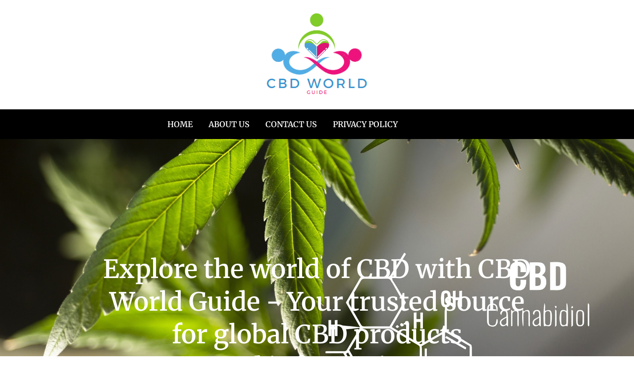

--- FILE ---
content_type: text/html; charset=UTF-8
request_url: https://www.cbdworldguide.com/
body_size: 38873
content:
<!DOCTYPE html>
<html lang="en-US">
<head>
<meta charset="UTF-8">
<meta name="viewport" content="width=device-width, initial-scale=1">
	 <link rel="profile" href="https://gmpg.org/xfn/11"> 
	 <title>CBD World Guide &#8211; Explore the world of CBD with CBD World Guide &#8211; Your trusted source for global CBD products and information.</title>
<meta name='robots' content='max-image-preview:large' />
	<style>img:is([sizes="auto" i], [sizes^="auto," i]) { contain-intrinsic-size: 3000px 1500px }</style>
	<link rel="alternate" type="application/rss+xml" title="CBD World Guide &raquo; Feed" href="https://www.cbdworldguide.com/feed/" />
<link rel="alternate" type="application/rss+xml" title="CBD World Guide &raquo; Comments Feed" href="https://www.cbdworldguide.com/comments/feed/" />
<script>
window._wpemojiSettings = {"baseUrl":"https:\/\/s.w.org\/images\/core\/emoji\/15.0.3\/72x72\/","ext":".png","svgUrl":"https:\/\/s.w.org\/images\/core\/emoji\/15.0.3\/svg\/","svgExt":".svg","source":{"concatemoji":"https:\/\/www.cbdworldguide.com\/wp-includes\/js\/wp-emoji-release.min.js?ver=6.7.4"}};
/*! This file is auto-generated */
!function(i,n){var o,s,e;function c(e){try{var t={supportTests:e,timestamp:(new Date).valueOf()};sessionStorage.setItem(o,JSON.stringify(t))}catch(e){}}function p(e,t,n){e.clearRect(0,0,e.canvas.width,e.canvas.height),e.fillText(t,0,0);var t=new Uint32Array(e.getImageData(0,0,e.canvas.width,e.canvas.height).data),r=(e.clearRect(0,0,e.canvas.width,e.canvas.height),e.fillText(n,0,0),new Uint32Array(e.getImageData(0,0,e.canvas.width,e.canvas.height).data));return t.every(function(e,t){return e===r[t]})}function u(e,t,n){switch(t){case"flag":return n(e,"\ud83c\udff3\ufe0f\u200d\u26a7\ufe0f","\ud83c\udff3\ufe0f\u200b\u26a7\ufe0f")?!1:!n(e,"\ud83c\uddfa\ud83c\uddf3","\ud83c\uddfa\u200b\ud83c\uddf3")&&!n(e,"\ud83c\udff4\udb40\udc67\udb40\udc62\udb40\udc65\udb40\udc6e\udb40\udc67\udb40\udc7f","\ud83c\udff4\u200b\udb40\udc67\u200b\udb40\udc62\u200b\udb40\udc65\u200b\udb40\udc6e\u200b\udb40\udc67\u200b\udb40\udc7f");case"emoji":return!n(e,"\ud83d\udc26\u200d\u2b1b","\ud83d\udc26\u200b\u2b1b")}return!1}function f(e,t,n){var r="undefined"!=typeof WorkerGlobalScope&&self instanceof WorkerGlobalScope?new OffscreenCanvas(300,150):i.createElement("canvas"),a=r.getContext("2d",{willReadFrequently:!0}),o=(a.textBaseline="top",a.font="600 32px Arial",{});return e.forEach(function(e){o[e]=t(a,e,n)}),o}function t(e){var t=i.createElement("script");t.src=e,t.defer=!0,i.head.appendChild(t)}"undefined"!=typeof Promise&&(o="wpEmojiSettingsSupports",s=["flag","emoji"],n.supports={everything:!0,everythingExceptFlag:!0},e=new Promise(function(e){i.addEventListener("DOMContentLoaded",e,{once:!0})}),new Promise(function(t){var n=function(){try{var e=JSON.parse(sessionStorage.getItem(o));if("object"==typeof e&&"number"==typeof e.timestamp&&(new Date).valueOf()<e.timestamp+604800&&"object"==typeof e.supportTests)return e.supportTests}catch(e){}return null}();if(!n){if("undefined"!=typeof Worker&&"undefined"!=typeof OffscreenCanvas&&"undefined"!=typeof URL&&URL.createObjectURL&&"undefined"!=typeof Blob)try{var e="postMessage("+f.toString()+"("+[JSON.stringify(s),u.toString(),p.toString()].join(",")+"));",r=new Blob([e],{type:"text/javascript"}),a=new Worker(URL.createObjectURL(r),{name:"wpTestEmojiSupports"});return void(a.onmessage=function(e){c(n=e.data),a.terminate(),t(n)})}catch(e){}c(n=f(s,u,p))}t(n)}).then(function(e){for(var t in e)n.supports[t]=e[t],n.supports.everything=n.supports.everything&&n.supports[t],"flag"!==t&&(n.supports.everythingExceptFlag=n.supports.everythingExceptFlag&&n.supports[t]);n.supports.everythingExceptFlag=n.supports.everythingExceptFlag&&!n.supports.flag,n.DOMReady=!1,n.readyCallback=function(){n.DOMReady=!0}}).then(function(){return e}).then(function(){var e;n.supports.everything||(n.readyCallback(),(e=n.source||{}).concatemoji?t(e.concatemoji):e.wpemoji&&e.twemoji&&(t(e.twemoji),t(e.wpemoji)))}))}((window,document),window._wpemojiSettings);
</script>
<link rel='stylesheet' id='astra-theme-css-css' href='https://www.cbdworldguide.com/wp-content/themes/astra/assets/css/minified/main.min.css?ver=4.7.3' media='all' />
<style id='astra-theme-css-inline-css'>
:root{--ast-post-nav-space:0;--ast-container-default-xlg-padding:3em;--ast-container-default-lg-padding:3em;--ast-container-default-slg-padding:2em;--ast-container-default-md-padding:3em;--ast-container-default-sm-padding:3em;--ast-container-default-xs-padding:2.4em;--ast-container-default-xxs-padding:1.8em;--ast-code-block-background:#ECEFF3;--ast-comment-inputs-background:#F9FAFB;--ast-normal-container-width:1200px;--ast-narrow-container-width:750px;--ast-blog-title-font-weight:normal;--ast-blog-meta-weight:inherit;}html{font-size:100%;}a{color:var(--ast-global-color-0);}a:hover,a:focus{color:var(--ast-global-color-1);}body,button,input,select,textarea,.ast-button,.ast-custom-button{font-family:-apple-system,BlinkMacSystemFont,Segoe UI,Roboto,Oxygen-Sans,Ubuntu,Cantarell,Helvetica Neue,sans-serif;font-weight:400;font-size:16px;font-size:1rem;line-height:var(--ast-body-line-height,1.65em);}blockquote{color:var(--ast-global-color-3);}h1,.entry-content h1,h2,.entry-content h2,h3,.entry-content h3,h4,.entry-content h4,h5,.entry-content h5,h6,.entry-content h6,.site-title,.site-title a{font-weight:600;}.site-title{font-size:26px;font-size:1.625rem;display:block;}.site-header .site-description{font-size:15px;font-size:0.9375rem;display:none;}.entry-title{font-size:26px;font-size:1.625rem;}.archive .ast-article-post .ast-article-inner,.blog .ast-article-post .ast-article-inner,.archive .ast-article-post .ast-article-inner:hover,.blog .ast-article-post .ast-article-inner:hover{overflow:hidden;}h1,.entry-content h1{font-size:40px;font-size:2.5rem;font-weight:600;line-height:1.4em;}h2,.entry-content h2{font-size:32px;font-size:2rem;font-weight:600;line-height:1.3em;}h3,.entry-content h3{font-size:26px;font-size:1.625rem;font-weight:600;line-height:1.3em;}h4,.entry-content h4{font-size:24px;font-size:1.5rem;line-height:1.2em;font-weight:600;}h5,.entry-content h5{font-size:20px;font-size:1.25rem;line-height:1.2em;font-weight:600;}h6,.entry-content h6{font-size:16px;font-size:1rem;line-height:1.25em;font-weight:600;}::selection{background-color:var(--ast-global-color-0);color:#ffffff;}body,h1,.entry-title a,.entry-content h1,h2,.entry-content h2,h3,.entry-content h3,h4,.entry-content h4,h5,.entry-content h5,h6,.entry-content h6{color:var(--ast-global-color-3);}.tagcloud a:hover,.tagcloud a:focus,.tagcloud a.current-item{color:#ffffff;border-color:var(--ast-global-color-0);background-color:var(--ast-global-color-0);}input:focus,input[type="text"]:focus,input[type="email"]:focus,input[type="url"]:focus,input[type="password"]:focus,input[type="reset"]:focus,input[type="search"]:focus,textarea:focus{border-color:var(--ast-global-color-0);}input[type="radio"]:checked,input[type=reset],input[type="checkbox"]:checked,input[type="checkbox"]:hover:checked,input[type="checkbox"]:focus:checked,input[type=range]::-webkit-slider-thumb{border-color:var(--ast-global-color-0);background-color:var(--ast-global-color-0);box-shadow:none;}.site-footer a:hover + .post-count,.site-footer a:focus + .post-count{background:var(--ast-global-color-0);border-color:var(--ast-global-color-0);}.single .nav-links .nav-previous,.single .nav-links .nav-next{color:var(--ast-global-color-0);}.entry-meta,.entry-meta *{line-height:1.45;color:var(--ast-global-color-0);}.entry-meta a:not(.ast-button):hover,.entry-meta a:not(.ast-button):hover *,.entry-meta a:not(.ast-button):focus,.entry-meta a:not(.ast-button):focus *,.page-links > .page-link,.page-links .page-link:hover,.post-navigation a:hover{color:var(--ast-global-color-1);}#cat option,.secondary .calendar_wrap thead a,.secondary .calendar_wrap thead a:visited{color:var(--ast-global-color-0);}.secondary .calendar_wrap #today,.ast-progress-val span{background:var(--ast-global-color-0);}.secondary a:hover + .post-count,.secondary a:focus + .post-count{background:var(--ast-global-color-0);border-color:var(--ast-global-color-0);}.calendar_wrap #today > a{color:#ffffff;}.page-links .page-link,.single .post-navigation a{color:var(--ast-global-color-0);}.ast-search-menu-icon .search-form button.search-submit{padding:0 4px;}.ast-search-menu-icon form.search-form{padding-right:0;}.ast-search-menu-icon.slide-search input.search-field{width:0;}.ast-header-search .ast-search-menu-icon.ast-dropdown-active .search-form,.ast-header-search .ast-search-menu-icon.ast-dropdown-active .search-field:focus{transition:all 0.2s;}.search-form input.search-field:focus{outline:none;}.ast-archive-title{color:var(--ast-global-color-2);}.widget-title,.widget .wp-block-heading{font-size:22px;font-size:1.375rem;color:var(--ast-global-color-2);}.ast-single-post .entry-content a,.ast-comment-content a:not(.ast-comment-edit-reply-wrap a){text-decoration:underline;}.ast-single-post .wp-block-button .wp-block-button__link,.ast-single-post .elementor-button-wrapper .elementor-button,.ast-single-post .entry-content .uagb-tab a,.ast-single-post .entry-content .uagb-ifb-cta a,.ast-single-post .entry-content .wp-block-uagb-buttons a,.ast-single-post .entry-content .uabb-module-content a,.ast-single-post .entry-content .uagb-post-grid a,.ast-single-post .entry-content .uagb-timeline a,.ast-single-post .entry-content .uagb-toc__wrap a,.ast-single-post .entry-content .uagb-taxomony-box a,.ast-single-post .entry-content .woocommerce a,.entry-content .wp-block-latest-posts > li > a,.ast-single-post .entry-content .wp-block-file__button,li.ast-post-filter-single,.ast-single-post .wp-block-buttons .wp-block-button.is-style-outline .wp-block-button__link,.ast-single-post .ast-comment-content .comment-reply-link,.ast-single-post .ast-comment-content .comment-edit-link{text-decoration:none;}.ast-search-menu-icon.slide-search a:focus-visible:focus-visible,.astra-search-icon:focus-visible,#close:focus-visible,a:focus-visible,.ast-menu-toggle:focus-visible,.site .skip-link:focus-visible,.wp-block-loginout input:focus-visible,.wp-block-search.wp-block-search__button-inside .wp-block-search__inside-wrapper,.ast-header-navigation-arrow:focus-visible,.woocommerce .wc-proceed-to-checkout > .checkout-button:focus-visible,.woocommerce .woocommerce-MyAccount-navigation ul li a:focus-visible,.ast-orders-table__row .ast-orders-table__cell:focus-visible,.woocommerce .woocommerce-order-details .order-again > .button:focus-visible,.woocommerce .woocommerce-message a.button.wc-forward:focus-visible,.woocommerce #minus_qty:focus-visible,.woocommerce #plus_qty:focus-visible,a#ast-apply-coupon:focus-visible,.woocommerce .woocommerce-info a:focus-visible,.woocommerce .astra-shop-summary-wrap a:focus-visible,.woocommerce a.wc-forward:focus-visible,#ast-apply-coupon:focus-visible,.woocommerce-js .woocommerce-mini-cart-item a.remove:focus-visible,#close:focus-visible,.button.search-submit:focus-visible,#search_submit:focus,.normal-search:focus-visible,.ast-header-account-wrap:focus-visible{outline-style:dotted;outline-color:inherit;outline-width:thin;}input:focus,input[type="text"]:focus,input[type="email"]:focus,input[type="url"]:focus,input[type="password"]:focus,input[type="reset"]:focus,input[type="search"]:focus,input[type="number"]:focus,textarea:focus,.wp-block-search__input:focus,[data-section="section-header-mobile-trigger"] .ast-button-wrap .ast-mobile-menu-trigger-minimal:focus,.ast-mobile-popup-drawer.active .menu-toggle-close:focus,.woocommerce-ordering select.orderby:focus,#ast-scroll-top:focus,#coupon_code:focus,.woocommerce-page #comment:focus,.woocommerce #reviews #respond input#submit:focus,.woocommerce a.add_to_cart_button:focus,.woocommerce .button.single_add_to_cart_button:focus,.woocommerce .woocommerce-cart-form button:focus,.woocommerce .woocommerce-cart-form__cart-item .quantity .qty:focus,.woocommerce .woocommerce-billing-fields .woocommerce-billing-fields__field-wrapper .woocommerce-input-wrapper > .input-text:focus,.woocommerce #order_comments:focus,.woocommerce #place_order:focus,.woocommerce .woocommerce-address-fields .woocommerce-address-fields__field-wrapper .woocommerce-input-wrapper > .input-text:focus,.woocommerce .woocommerce-MyAccount-content form button:focus,.woocommerce .woocommerce-MyAccount-content .woocommerce-EditAccountForm .woocommerce-form-row .woocommerce-Input.input-text:focus,.woocommerce .ast-woocommerce-container .woocommerce-pagination ul.page-numbers li a:focus,body #content .woocommerce form .form-row .select2-container--default .select2-selection--single:focus,#ast-coupon-code:focus,.woocommerce.woocommerce-js .quantity input[type=number]:focus,.woocommerce-js .woocommerce-mini-cart-item .quantity input[type=number]:focus,.woocommerce p#ast-coupon-trigger:focus{border-style:dotted;border-color:inherit;border-width:thin;}input{outline:none;}.ast-logo-title-inline .site-logo-img{padding-right:1em;}body .ast-oembed-container *{position:absolute;top:0;width:100%;height:100%;left:0;}body .wp-block-embed-pocket-casts .ast-oembed-container *{position:unset;}.ast-single-post-featured-section + article {margin-top: 2em;}.site-content .ast-single-post-featured-section img {width: 100%;overflow: hidden;object-fit: cover;}.site > .ast-single-related-posts-container {margin-top: 0;}@media (min-width: 922px) {.ast-desktop .ast-container--narrow {max-width: var(--ast-narrow-container-width);margin: 0 auto;}}.ast-page-builder-template .hentry {margin: 0;}.ast-page-builder-template .site-content > .ast-container {max-width: 100%;padding: 0;}.ast-page-builder-template .site .site-content #primary {padding: 0;margin: 0;}.ast-page-builder-template .no-results {text-align: center;margin: 4em auto;}.ast-page-builder-template .ast-pagination {padding: 2em;}.ast-page-builder-template .entry-header.ast-no-title.ast-no-thumbnail {margin-top: 0;}.ast-page-builder-template .entry-header.ast-header-without-markup {margin-top: 0;margin-bottom: 0;}.ast-page-builder-template .entry-header.ast-no-title.ast-no-meta {margin-bottom: 0;}.ast-page-builder-template.single .post-navigation {padding-bottom: 2em;}.ast-page-builder-template.single-post .site-content > .ast-container {max-width: 100%;}.ast-page-builder-template .entry-header {margin-top: 2em;margin-left: auto;margin-right: auto;}.ast-page-builder-template .ast-archive-description {margin: 2em auto 0;padding-left: 20px;padding-right: 20px;}.ast-page-builder-template .ast-row {margin-left: 0;margin-right: 0;}.single.ast-page-builder-template .entry-header + .entry-content,.single.ast-page-builder-template .ast-single-entry-banner + .site-content article .entry-content {margin-bottom: 2em;}@media(min-width: 921px) {.ast-page-builder-template.archive.ast-right-sidebar .ast-row article,.ast-page-builder-template.archive.ast-left-sidebar .ast-row article {padding-left: 0;padding-right: 0;}}@media (max-width:921.9px){#ast-desktop-header{display:none;}}@media (min-width:922px){#ast-mobile-header{display:none;}}.wp-block-buttons.aligncenter{justify-content:center;}@media (max-width:921px){.ast-theme-transparent-header #primary,.ast-theme-transparent-header #secondary{padding:0;}}@media (max-width:921px){.ast-plain-container.ast-no-sidebar #primary{padding:0;}}.ast-plain-container.ast-no-sidebar #primary{margin-top:0;margin-bottom:0;}.wp-block-button.is-style-outline .wp-block-button__link{border-color:var(--ast-global-color-0);}div.wp-block-button.is-style-outline > .wp-block-button__link:not(.has-text-color),div.wp-block-button.wp-block-button__link.is-style-outline:not(.has-text-color){color:var(--ast-global-color-0);}.wp-block-button.is-style-outline .wp-block-button__link:hover,.wp-block-buttons .wp-block-button.is-style-outline .wp-block-button__link:focus,.wp-block-buttons .wp-block-button.is-style-outline > .wp-block-button__link:not(.has-text-color):hover,.wp-block-buttons .wp-block-button.wp-block-button__link.is-style-outline:not(.has-text-color):hover{color:#ffffff;background-color:var(--ast-global-color-1);border-color:var(--ast-global-color-1);}.post-page-numbers.current .page-link,.ast-pagination .page-numbers.current{color:#ffffff;border-color:var(--ast-global-color-0);background-color:var(--ast-global-color-0);}.wp-block-button.is-style-outline .wp-block-button__link.wp-element-button,.ast-outline-button{border-color:var(--ast-global-color-0);font-family:inherit;font-weight:500;font-size:16px;font-size:1rem;line-height:1em;}.wp-block-buttons .wp-block-button.is-style-outline > .wp-block-button__link:not(.has-text-color),.wp-block-buttons .wp-block-button.wp-block-button__link.is-style-outline:not(.has-text-color),.ast-outline-button{color:var(--ast-global-color-0);}.wp-block-button.is-style-outline .wp-block-button__link:hover,.wp-block-buttons .wp-block-button.is-style-outline .wp-block-button__link:focus,.wp-block-buttons .wp-block-button.is-style-outline > .wp-block-button__link:not(.has-text-color):hover,.wp-block-buttons .wp-block-button.wp-block-button__link.is-style-outline:not(.has-text-color):hover,.ast-outline-button:hover,.ast-outline-button:focus,.wp-block-uagb-buttons-child .uagb-buttons-repeater.ast-outline-button:hover,.wp-block-uagb-buttons-child .uagb-buttons-repeater.ast-outline-button:focus{color:#ffffff;background-color:var(--ast-global-color-1);border-color:var(--ast-global-color-1);}.entry-content[ast-blocks-layout] > figure{margin-bottom:1em;}h1.widget-title{font-weight:600;}h2.widget-title{font-weight:600;}h3.widget-title{font-weight:600;}#page{display:flex;flex-direction:column;min-height:100vh;}.ast-404-layout-1 h1.page-title{color:var(--ast-global-color-2);}.single .post-navigation a{line-height:1em;height:inherit;}.error-404 .page-sub-title{font-size:1.5rem;font-weight:inherit;}.search .site-content .content-area .search-form{margin-bottom:0;}#page .site-content{flex-grow:1;}.widget{margin-bottom:1.25em;}#secondary li{line-height:1.5em;}#secondary .wp-block-group h2{margin-bottom:0.7em;}#secondary h2{font-size:1.7rem;}.ast-separate-container .ast-article-post,.ast-separate-container .ast-article-single,.ast-separate-container .comment-respond{padding:3em;}.ast-separate-container .ast-article-single .ast-article-single{padding:0;}.ast-article-single .wp-block-post-template-is-layout-grid{padding-left:0;}.ast-separate-container .comments-title,.ast-narrow-container .comments-title{padding:1.5em 2em;}.ast-page-builder-template .comment-form-textarea,.ast-comment-formwrap .ast-grid-common-col{padding:0;}.ast-comment-formwrap{padding:0;display:inline-flex;column-gap:20px;width:100%;margin-left:0;margin-right:0;}.comments-area textarea#comment:focus,.comments-area textarea#comment:active,.comments-area .ast-comment-formwrap input[type="text"]:focus,.comments-area .ast-comment-formwrap input[type="text"]:active {box-shadow:none;outline:none;}.archive.ast-page-builder-template .entry-header{margin-top:2em;}.ast-page-builder-template .ast-comment-formwrap{width:100%;}.entry-title{margin-bottom:0.5em;}.ast-archive-description p{font-size:inherit;font-weight:inherit;line-height:inherit;}.ast-separate-container .ast-comment-list li.depth-1,.hentry{margin-bottom:2em;}@media (min-width:921px){.ast-left-sidebar.ast-page-builder-template #secondary,.archive.ast-right-sidebar.ast-page-builder-template .site-main{padding-left:20px;padding-right:20px;}}@media (max-width:544px){.ast-comment-formwrap.ast-row{column-gap:10px;display:inline-block;}#ast-commentform .ast-grid-common-col{position:relative;width:100%;}}@media (min-width:1201px){.ast-separate-container .ast-article-post,.ast-separate-container .ast-article-single,.ast-separate-container .ast-author-box,.ast-separate-container .ast-404-layout-1,.ast-separate-container .no-results{padding:3em;}}@media (max-width:921px){.ast-separate-container #primary,.ast-separate-container #secondary{padding:1.5em 0;}#primary,#secondary{padding:1.5em 0;margin:0;}.ast-left-sidebar #content > .ast-container{display:flex;flex-direction:column-reverse;width:100%;}}@media (min-width:922px){.ast-separate-container.ast-right-sidebar #primary,.ast-separate-container.ast-left-sidebar #primary{border:0;}.search-no-results.ast-separate-container #primary{margin-bottom:4em;}}.wp-block-button .wp-block-button__link{color:#ffffff;}.wp-block-button .wp-block-button__link:hover,.wp-block-button .wp-block-button__link:focus{color:#ffffff;background-color:var(--ast-global-color-1);border-color:var(--ast-global-color-1);}.elementor-widget-heading h1.elementor-heading-title{line-height:1.4em;}.elementor-widget-heading h2.elementor-heading-title{line-height:1.3em;}.elementor-widget-heading h3.elementor-heading-title{line-height:1.3em;}.elementor-widget-heading h4.elementor-heading-title{line-height:1.2em;}.elementor-widget-heading h5.elementor-heading-title{line-height:1.2em;}.elementor-widget-heading h6.elementor-heading-title{line-height:1.25em;}.wp-block-button .wp-block-button__link,.wp-block-search .wp-block-search__button,body .wp-block-file .wp-block-file__button{border-color:var(--ast-global-color-0);background-color:var(--ast-global-color-0);color:#ffffff;font-family:inherit;font-weight:500;line-height:1em;font-size:16px;font-size:1rem;padding-top:15px;padding-right:30px;padding-bottom:15px;padding-left:30px;}@media (max-width:921px){.wp-block-button .wp-block-button__link,.wp-block-search .wp-block-search__button,body .wp-block-file .wp-block-file__button{padding-top:14px;padding-right:28px;padding-bottom:14px;padding-left:28px;}}@media (max-width:544px){.wp-block-button .wp-block-button__link,.wp-block-search .wp-block-search__button,body .wp-block-file .wp-block-file__button{padding-top:12px;padding-right:24px;padding-bottom:12px;padding-left:24px;}}.menu-toggle,button,.ast-button,.ast-custom-button,.button,input#submit,input[type="button"],input[type="submit"],input[type="reset"],form[CLASS*="wp-block-search__"].wp-block-search .wp-block-search__inside-wrapper .wp-block-search__button,body .wp-block-file .wp-block-file__button,.search .search-submit,.woocommerce-js a.button,.woocommerce button.button,.woocommerce .woocommerce-message a.button,.woocommerce #respond input#submit.alt,.woocommerce input.button.alt,.woocommerce input.button,.woocommerce input.button:disabled,.woocommerce input.button:disabled[disabled],.woocommerce input.button:disabled:hover,.woocommerce input.button:disabled[disabled]:hover,.woocommerce #respond input#submit,.woocommerce button.button.alt.disabled,.wc-block-grid__products .wc-block-grid__product .wp-block-button__link,.wc-block-grid__product-onsale,[CLASS*="wc-block"] button,.woocommerce-js .astra-cart-drawer .astra-cart-drawer-content .woocommerce-mini-cart__buttons .button:not(.checkout):not(.ast-continue-shopping),.woocommerce-js .astra-cart-drawer .astra-cart-drawer-content .woocommerce-mini-cart__buttons a.checkout,.woocommerce button.button.alt.disabled.wc-variation-selection-needed,[CLASS*="wc-block"] .wc-block-components-button{border-style:solid;border-top-width:0;border-right-width:0;border-left-width:0;border-bottom-width:0;color:#ffffff;border-color:var(--ast-global-color-0);background-color:var(--ast-global-color-0);padding-top:15px;padding-right:30px;padding-bottom:15px;padding-left:30px;font-family:inherit;font-weight:500;font-size:16px;font-size:1rem;line-height:1em;}button:focus,.menu-toggle:hover,button:hover,.ast-button:hover,.ast-custom-button:hover .button:hover,.ast-custom-button:hover ,input[type=reset]:hover,input[type=reset]:focus,input#submit:hover,input#submit:focus,input[type="button"]:hover,input[type="button"]:focus,input[type="submit"]:hover,input[type="submit"]:focus,form[CLASS*="wp-block-search__"].wp-block-search .wp-block-search__inside-wrapper .wp-block-search__button:hover,form[CLASS*="wp-block-search__"].wp-block-search .wp-block-search__inside-wrapper .wp-block-search__button:focus,body .wp-block-file .wp-block-file__button:hover,body .wp-block-file .wp-block-file__button:focus,.woocommerce-js a.button:hover,.woocommerce button.button:hover,.woocommerce .woocommerce-message a.button:hover,.woocommerce #respond input#submit:hover,.woocommerce #respond input#submit.alt:hover,.woocommerce input.button.alt:hover,.woocommerce input.button:hover,.woocommerce button.button.alt.disabled:hover,.wc-block-grid__products .wc-block-grid__product .wp-block-button__link:hover,[CLASS*="wc-block"] button:hover,.woocommerce-js .astra-cart-drawer .astra-cart-drawer-content .woocommerce-mini-cart__buttons .button:not(.checkout):not(.ast-continue-shopping):hover,.woocommerce-js .astra-cart-drawer .astra-cart-drawer-content .woocommerce-mini-cart__buttons a.checkout:hover,.woocommerce button.button.alt.disabled.wc-variation-selection-needed:hover,[CLASS*="wc-block"] .wc-block-components-button:hover,[CLASS*="wc-block"] .wc-block-components-button:focus{color:#ffffff;background-color:var(--ast-global-color-1);border-color:var(--ast-global-color-1);}form[CLASS*="wp-block-search__"].wp-block-search .wp-block-search__inside-wrapper .wp-block-search__button.has-icon{padding-top:calc(15px - 3px);padding-right:calc(30px - 3px);padding-bottom:calc(15px - 3px);padding-left:calc(30px - 3px);}@media (max-width:921px){.menu-toggle,button,.ast-button,.ast-custom-button,.button,input#submit,input[type="button"],input[type="submit"],input[type="reset"],form[CLASS*="wp-block-search__"].wp-block-search .wp-block-search__inside-wrapper .wp-block-search__button,body .wp-block-file .wp-block-file__button,.search .search-submit,.woocommerce-js a.button,.woocommerce button.button,.woocommerce .woocommerce-message a.button,.woocommerce #respond input#submit.alt,.woocommerce input.button.alt,.woocommerce input.button,.woocommerce input.button:disabled,.woocommerce input.button:disabled[disabled],.woocommerce input.button:disabled:hover,.woocommerce input.button:disabled[disabled]:hover,.woocommerce #respond input#submit,.woocommerce button.button.alt.disabled,.wc-block-grid__products .wc-block-grid__product .wp-block-button__link,.wc-block-grid__product-onsale,[CLASS*="wc-block"] button,.woocommerce-js .astra-cart-drawer .astra-cart-drawer-content .woocommerce-mini-cart__buttons .button:not(.checkout):not(.ast-continue-shopping),.woocommerce-js .astra-cart-drawer .astra-cart-drawer-content .woocommerce-mini-cart__buttons a.checkout,.woocommerce button.button.alt.disabled.wc-variation-selection-needed,[CLASS*="wc-block"] .wc-block-components-button{padding-top:14px;padding-right:28px;padding-bottom:14px;padding-left:28px;}}@media (max-width:544px){.menu-toggle,button,.ast-button,.ast-custom-button,.button,input#submit,input[type="button"],input[type="submit"],input[type="reset"],form[CLASS*="wp-block-search__"].wp-block-search .wp-block-search__inside-wrapper .wp-block-search__button,body .wp-block-file .wp-block-file__button,.search .search-submit,.woocommerce-js a.button,.woocommerce button.button,.woocommerce .woocommerce-message a.button,.woocommerce #respond input#submit.alt,.woocommerce input.button.alt,.woocommerce input.button,.woocommerce input.button:disabled,.woocommerce input.button:disabled[disabled],.woocommerce input.button:disabled:hover,.woocommerce input.button:disabled[disabled]:hover,.woocommerce #respond input#submit,.woocommerce button.button.alt.disabled,.wc-block-grid__products .wc-block-grid__product .wp-block-button__link,.wc-block-grid__product-onsale,[CLASS*="wc-block"] button,.woocommerce-js .astra-cart-drawer .astra-cart-drawer-content .woocommerce-mini-cart__buttons .button:not(.checkout):not(.ast-continue-shopping),.woocommerce-js .astra-cart-drawer .astra-cart-drawer-content .woocommerce-mini-cart__buttons a.checkout,.woocommerce button.button.alt.disabled.wc-variation-selection-needed,[CLASS*="wc-block"] .wc-block-components-button{padding-top:12px;padding-right:24px;padding-bottom:12px;padding-left:24px;}}@media (max-width:921px){.ast-mobile-header-stack .main-header-bar .ast-search-menu-icon{display:inline-block;}.ast-header-break-point.ast-header-custom-item-outside .ast-mobile-header-stack .main-header-bar .ast-search-icon{margin:0;}.ast-comment-avatar-wrap img{max-width:2.5em;}.ast-comment-meta{padding:0 1.8888em 1.3333em;}.ast-separate-container .ast-comment-list li.depth-1{padding:1.5em 2.14em;}.ast-separate-container .comment-respond{padding:2em 2.14em;}}@media (min-width:544px){.ast-container{max-width:100%;}}@media (max-width:544px){.ast-separate-container .ast-article-post,.ast-separate-container .ast-article-single,.ast-separate-container .comments-title,.ast-separate-container .ast-archive-description{padding:1.5em 1em;}.ast-separate-container #content .ast-container{padding-left:0.54em;padding-right:0.54em;}.ast-separate-container .ast-comment-list .bypostauthor{padding:.5em;}.ast-search-menu-icon.ast-dropdown-active .search-field{width:170px;}} #ast-mobile-header .ast-site-header-cart-li a{pointer-events:none;} #ast-desktop-header .ast-site-header-cart-li a{pointer-events:none;}.ast-separate-container{background-color:var(--ast-global-color-4);}@media (max-width:921px){.site-title{display:block;}.site-header .site-description{display:none;}h1,.entry-content h1{font-size:30px;}h2,.entry-content h2{font-size:25px;}h3,.entry-content h3{font-size:20px;}}@media (max-width:544px){.site-title{display:block;}.site-header .site-description{display:none;}h1,.entry-content h1{font-size:30px;}h2,.entry-content h2{font-size:25px;}h3,.entry-content h3{font-size:20px;}}@media (max-width:921px){html{font-size:91.2%;}}@media (max-width:544px){html{font-size:91.2%;}}@media (min-width:922px){.ast-container{max-width:1240px;}}@media (min-width:922px){.site-content .ast-container{display:flex;}}@media (max-width:921px){.site-content .ast-container{flex-direction:column;}}@media (min-width:922px){.main-header-menu .sub-menu .menu-item.ast-left-align-sub-menu:hover > .sub-menu,.main-header-menu .sub-menu .menu-item.ast-left-align-sub-menu.focus > .sub-menu{margin-left:-0px;}}.site .comments-area{padding-bottom:3em;}.wp-block-file {display: flex;align-items: center;flex-wrap: wrap;justify-content: space-between;}.wp-block-pullquote {border: none;}.wp-block-pullquote blockquote::before {content: "\201D";font-family: "Helvetica",sans-serif;display: flex;transform: rotate( 180deg );font-size: 6rem;font-style: normal;line-height: 1;font-weight: bold;align-items: center;justify-content: center;}.has-text-align-right > blockquote::before {justify-content: flex-start;}.has-text-align-left > blockquote::before {justify-content: flex-end;}figure.wp-block-pullquote.is-style-solid-color blockquote {max-width: 100%;text-align: inherit;}html body {--wp--custom--ast-default-block-top-padding: 3em;--wp--custom--ast-default-block-right-padding: 3em;--wp--custom--ast-default-block-bottom-padding: 3em;--wp--custom--ast-default-block-left-padding: 3em;--wp--custom--ast-container-width: 1200px;--wp--custom--ast-content-width-size: 1200px;--wp--custom--ast-wide-width-size: calc(1200px + var(--wp--custom--ast-default-block-left-padding) + var(--wp--custom--ast-default-block-right-padding));}.ast-narrow-container {--wp--custom--ast-content-width-size: 750px;--wp--custom--ast-wide-width-size: 750px;}@media(max-width: 921px) {html body {--wp--custom--ast-default-block-top-padding: 3em;--wp--custom--ast-default-block-right-padding: 2em;--wp--custom--ast-default-block-bottom-padding: 3em;--wp--custom--ast-default-block-left-padding: 2em;}}@media(max-width: 544px) {html body {--wp--custom--ast-default-block-top-padding: 3em;--wp--custom--ast-default-block-right-padding: 1.5em;--wp--custom--ast-default-block-bottom-padding: 3em;--wp--custom--ast-default-block-left-padding: 1.5em;}}.entry-content > .wp-block-group,.entry-content > .wp-block-cover,.entry-content > .wp-block-columns {padding-top: var(--wp--custom--ast-default-block-top-padding);padding-right: var(--wp--custom--ast-default-block-right-padding);padding-bottom: var(--wp--custom--ast-default-block-bottom-padding);padding-left: var(--wp--custom--ast-default-block-left-padding);}.ast-plain-container.ast-no-sidebar .entry-content > .alignfull,.ast-page-builder-template .ast-no-sidebar .entry-content > .alignfull {margin-left: calc( -50vw + 50%);margin-right: calc( -50vw + 50%);max-width: 100vw;width: 100vw;}.ast-plain-container.ast-no-sidebar .entry-content .alignfull .alignfull,.ast-page-builder-template.ast-no-sidebar .entry-content .alignfull .alignfull,.ast-plain-container.ast-no-sidebar .entry-content .alignfull .alignwide,.ast-page-builder-template.ast-no-sidebar .entry-content .alignfull .alignwide,.ast-plain-container.ast-no-sidebar .entry-content .alignwide .alignfull,.ast-page-builder-template.ast-no-sidebar .entry-content .alignwide .alignfull,.ast-plain-container.ast-no-sidebar .entry-content .alignwide .alignwide,.ast-page-builder-template.ast-no-sidebar .entry-content .alignwide .alignwide,.ast-plain-container.ast-no-sidebar .entry-content .wp-block-column .alignfull,.ast-page-builder-template.ast-no-sidebar .entry-content .wp-block-column .alignfull,.ast-plain-container.ast-no-sidebar .entry-content .wp-block-column .alignwide,.ast-page-builder-template.ast-no-sidebar .entry-content .wp-block-column .alignwide {margin-left: auto;margin-right: auto;width: 100%;}[ast-blocks-layout] .wp-block-separator:not(.is-style-dots) {height: 0;}[ast-blocks-layout] .wp-block-separator {margin: 20px auto;}[ast-blocks-layout] .wp-block-separator:not(.is-style-wide):not(.is-style-dots) {max-width: 100px;}[ast-blocks-layout] .wp-block-separator.has-background {padding: 0;}.entry-content[ast-blocks-layout] > * {max-width: var(--wp--custom--ast-content-width-size);margin-left: auto;margin-right: auto;}.entry-content[ast-blocks-layout] > .alignwide {max-width: var(--wp--custom--ast-wide-width-size);}.entry-content[ast-blocks-layout] .alignfull {max-width: none;}.entry-content .wp-block-columns {margin-bottom: 0;}blockquote {margin: 1.5em;border-color: rgba(0,0,0,0.05);}.wp-block-quote:not(.has-text-align-right):not(.has-text-align-center) {border-left: 5px solid rgba(0,0,0,0.05);}.has-text-align-right > blockquote,blockquote.has-text-align-right {border-right: 5px solid rgba(0,0,0,0.05);}.has-text-align-left > blockquote,blockquote.has-text-align-left {border-left: 5px solid rgba(0,0,0,0.05);}.wp-block-site-tagline,.wp-block-latest-posts .read-more {margin-top: 15px;}.wp-block-loginout p label {display: block;}.wp-block-loginout p:not(.login-remember):not(.login-submit) input {width: 100%;}.wp-block-loginout input:focus {border-color: transparent;}.wp-block-loginout input:focus {outline: thin dotted;}.entry-content .wp-block-media-text .wp-block-media-text__content {padding: 0 0 0 8%;}.entry-content .wp-block-media-text.has-media-on-the-right .wp-block-media-text__content {padding: 0 8% 0 0;}.entry-content .wp-block-media-text.has-background .wp-block-media-text__content {padding: 8%;}.entry-content .wp-block-cover:not([class*="background-color"]) .wp-block-cover__inner-container,.entry-content .wp-block-cover:not([class*="background-color"]) .wp-block-cover-image-text,.entry-content .wp-block-cover:not([class*="background-color"]) .wp-block-cover-text,.entry-content .wp-block-cover-image:not([class*="background-color"]) .wp-block-cover__inner-container,.entry-content .wp-block-cover-image:not([class*="background-color"]) .wp-block-cover-image-text,.entry-content .wp-block-cover-image:not([class*="background-color"]) .wp-block-cover-text {color: var(--ast-global-color-5);}.wp-block-loginout .login-remember input {width: 1.1rem;height: 1.1rem;margin: 0 5px 4px 0;vertical-align: middle;}.wp-block-latest-posts > li > *:first-child,.wp-block-latest-posts:not(.is-grid) > li:first-child {margin-top: 0;}.entry-content .wp-block-buttons,.entry-content .wp-block-uagb-buttons {margin-bottom: 1.5em;}.wp-block-search__inside-wrapper .wp-block-search__input {padding: 0 10px;color: var(--ast-global-color-3);background: var(--ast-global-color-5);border-color: var(--ast-border-color);}.wp-block-latest-posts .read-more {margin-bottom: 1.5em;}.wp-block-search__no-button .wp-block-search__inside-wrapper .wp-block-search__input {padding-top: 5px;padding-bottom: 5px;}.wp-block-latest-posts .wp-block-latest-posts__post-date,.wp-block-latest-posts .wp-block-latest-posts__post-author {font-size: 1rem;}.wp-block-latest-posts > li > *,.wp-block-latest-posts:not(.is-grid) > li {margin-top: 12px;margin-bottom: 12px;}.ast-page-builder-template .entry-content[ast-blocks-layout] > *,.ast-page-builder-template .entry-content[ast-blocks-layout] > .alignfull > * {max-width: none;}.ast-page-builder-template .entry-content[ast-blocks-layout] > .alignwide > * {max-width: var(--wp--custom--ast-wide-width-size);}.ast-page-builder-template .entry-content[ast-blocks-layout] > .inherit-container-width > *,.ast-page-builder-template .entry-content[ast-blocks-layout] > * > *,.entry-content[ast-blocks-layout] > .wp-block-cover .wp-block-cover__inner-container {max-width: var(--wp--custom--ast-content-width-size);margin-left: auto;margin-right: auto;}.entry-content[ast-blocks-layout] .wp-block-cover:not(.alignleft):not(.alignright) {width: auto;}@media(max-width: 1200px) {.ast-separate-container .entry-content > .alignfull,.ast-separate-container .entry-content[ast-blocks-layout] > .alignwide,.ast-plain-container .entry-content[ast-blocks-layout] > .alignwide,.ast-plain-container .entry-content .alignfull {margin-left: calc(-1 * min(var(--ast-container-default-xlg-padding),20px)) ;margin-right: calc(-1 * min(var(--ast-container-default-xlg-padding),20px));}}@media(min-width: 1201px) {.ast-separate-container .entry-content > .alignfull {margin-left: calc(-1 * var(--ast-container-default-xlg-padding) );margin-right: calc(-1 * var(--ast-container-default-xlg-padding) );}.ast-separate-container .entry-content[ast-blocks-layout] > .alignwide,.ast-plain-container .entry-content[ast-blocks-layout] > .alignwide {margin-left: calc(-1 * var(--wp--custom--ast-default-block-left-padding) );margin-right: calc(-1 * var(--wp--custom--ast-default-block-right-padding) );}}@media(min-width: 921px) {.ast-separate-container .entry-content .wp-block-group.alignwide:not(.inherit-container-width) > :where(:not(.alignleft):not(.alignright)),.ast-plain-container .entry-content .wp-block-group.alignwide:not(.inherit-container-width) > :where(:not(.alignleft):not(.alignright)) {max-width: calc( var(--wp--custom--ast-content-width-size) + 80px );}.ast-plain-container.ast-right-sidebar .entry-content[ast-blocks-layout] .alignfull,.ast-plain-container.ast-left-sidebar .entry-content[ast-blocks-layout] .alignfull {margin-left: -60px;margin-right: -60px;}}@media(min-width: 544px) {.entry-content > .alignleft {margin-right: 20px;}.entry-content > .alignright {margin-left: 20px;}}@media (max-width:544px){.wp-block-columns .wp-block-column:not(:last-child){margin-bottom:20px;}.wp-block-latest-posts{margin:0;}}@media( max-width: 600px ) {.entry-content .wp-block-media-text .wp-block-media-text__content,.entry-content .wp-block-media-text.has-media-on-the-right .wp-block-media-text__content {padding: 8% 0 0;}.entry-content .wp-block-media-text.has-background .wp-block-media-text__content {padding: 8%;}}.ast-page-builder-template .entry-header {padding-left: 0;}.ast-narrow-container .site-content .wp-block-uagb-image--align-full .wp-block-uagb-image__figure {max-width: 100%;margin-left: auto;margin-right: auto;}.entry-content ul,.entry-content ol {padding: revert;margin: revert;}:root .has-ast-global-color-0-color{color:var(--ast-global-color-0);}:root .has-ast-global-color-0-background-color{background-color:var(--ast-global-color-0);}:root .wp-block-button .has-ast-global-color-0-color{color:var(--ast-global-color-0);}:root .wp-block-button .has-ast-global-color-0-background-color{background-color:var(--ast-global-color-0);}:root .has-ast-global-color-1-color{color:var(--ast-global-color-1);}:root .has-ast-global-color-1-background-color{background-color:var(--ast-global-color-1);}:root .wp-block-button .has-ast-global-color-1-color{color:var(--ast-global-color-1);}:root .wp-block-button .has-ast-global-color-1-background-color{background-color:var(--ast-global-color-1);}:root .has-ast-global-color-2-color{color:var(--ast-global-color-2);}:root .has-ast-global-color-2-background-color{background-color:var(--ast-global-color-2);}:root .wp-block-button .has-ast-global-color-2-color{color:var(--ast-global-color-2);}:root .wp-block-button .has-ast-global-color-2-background-color{background-color:var(--ast-global-color-2);}:root .has-ast-global-color-3-color{color:var(--ast-global-color-3);}:root .has-ast-global-color-3-background-color{background-color:var(--ast-global-color-3);}:root .wp-block-button .has-ast-global-color-3-color{color:var(--ast-global-color-3);}:root .wp-block-button .has-ast-global-color-3-background-color{background-color:var(--ast-global-color-3);}:root .has-ast-global-color-4-color{color:var(--ast-global-color-4);}:root .has-ast-global-color-4-background-color{background-color:var(--ast-global-color-4);}:root .wp-block-button .has-ast-global-color-4-color{color:var(--ast-global-color-4);}:root .wp-block-button .has-ast-global-color-4-background-color{background-color:var(--ast-global-color-4);}:root .has-ast-global-color-5-color{color:var(--ast-global-color-5);}:root .has-ast-global-color-5-background-color{background-color:var(--ast-global-color-5);}:root .wp-block-button .has-ast-global-color-5-color{color:var(--ast-global-color-5);}:root .wp-block-button .has-ast-global-color-5-background-color{background-color:var(--ast-global-color-5);}:root .has-ast-global-color-6-color{color:var(--ast-global-color-6);}:root .has-ast-global-color-6-background-color{background-color:var(--ast-global-color-6);}:root .wp-block-button .has-ast-global-color-6-color{color:var(--ast-global-color-6);}:root .wp-block-button .has-ast-global-color-6-background-color{background-color:var(--ast-global-color-6);}:root .has-ast-global-color-7-color{color:var(--ast-global-color-7);}:root .has-ast-global-color-7-background-color{background-color:var(--ast-global-color-7);}:root .wp-block-button .has-ast-global-color-7-color{color:var(--ast-global-color-7);}:root .wp-block-button .has-ast-global-color-7-background-color{background-color:var(--ast-global-color-7);}:root .has-ast-global-color-8-color{color:var(--ast-global-color-8);}:root .has-ast-global-color-8-background-color{background-color:var(--ast-global-color-8);}:root .wp-block-button .has-ast-global-color-8-color{color:var(--ast-global-color-8);}:root .wp-block-button .has-ast-global-color-8-background-color{background-color:var(--ast-global-color-8);}:root{--ast-global-color-0:#046bd2;--ast-global-color-1:#045cb4;--ast-global-color-2:#1e293b;--ast-global-color-3:#334155;--ast-global-color-4:#f9fafb;--ast-global-color-5:#FFFFFF;--ast-global-color-6:#e2e8f0;--ast-global-color-7:#cbd5e1;--ast-global-color-8:#94a3b8;}:root {--ast-border-color : var(--ast-global-color-6);}.ast-single-entry-banner {-js-display: flex;display: flex;flex-direction: column;justify-content: center;text-align: center;position: relative;background: #eeeeee;}.ast-single-entry-banner[data-banner-layout="layout-1"] {max-width: 1200px;background: inherit;padding: 20px 0;}.ast-single-entry-banner[data-banner-width-type="custom"] {margin: 0 auto;width: 100%;}.ast-single-entry-banner + .site-content .entry-header {margin-bottom: 0;}.site .ast-author-avatar {--ast-author-avatar-size: ;}a.ast-underline-text {text-decoration: underline;}.ast-container > .ast-terms-link {position: relative;display: block;}a.ast-button.ast-badge-tax {padding: 4px 8px;border-radius: 3px;font-size: inherit;}header.entry-header .entry-title{font-weight:600;font-size:32px;font-size:2rem;}header.entry-header > *:not(:last-child){margin-bottom:10px;}.ast-archive-entry-banner {-js-display: flex;display: flex;flex-direction: column;justify-content: center;text-align: center;position: relative;background: #eeeeee;}.ast-archive-entry-banner[data-banner-width-type="custom"] {margin: 0 auto;width: 100%;}.ast-archive-entry-banner[data-banner-layout="layout-1"] {background: inherit;padding: 20px 0;text-align: left;}body.archive .ast-archive-description{max-width:1200px;width:100%;text-align:left;padding-top:3em;padding-right:3em;padding-bottom:3em;padding-left:3em;}body.archive .ast-archive-description .ast-archive-title,body.archive .ast-archive-description .ast-archive-title *{font-weight:600;font-size:32px;font-size:2rem;}body.archive .ast-archive-description > *:not(:last-child){margin-bottom:10px;}@media (max-width:921px){body.archive .ast-archive-description{text-align:left;}}@media (max-width:544px){body.archive .ast-archive-description{text-align:left;}}.ast-breadcrumbs .trail-browse,.ast-breadcrumbs .trail-items,.ast-breadcrumbs .trail-items li{display:inline-block;margin:0;padding:0;border:none;background:inherit;text-indent:0;text-decoration:none;}.ast-breadcrumbs .trail-browse{font-size:inherit;font-style:inherit;font-weight:inherit;color:inherit;}.ast-breadcrumbs .trail-items{list-style:none;}.trail-items li::after{padding:0 0.3em;content:"\00bb";}.trail-items li:last-of-type::after{display:none;}h1,.entry-content h1,h2,.entry-content h2,h3,.entry-content h3,h4,.entry-content h4,h5,.entry-content h5,h6,.entry-content h6{color:var(--ast-global-color-2);}.entry-title a{color:var(--ast-global-color-2);}@media (max-width:921px){.ast-builder-grid-row-container.ast-builder-grid-row-tablet-3-firstrow .ast-builder-grid-row > *:first-child,.ast-builder-grid-row-container.ast-builder-grid-row-tablet-3-lastrow .ast-builder-grid-row > *:last-child{grid-column:1 / -1;}}@media (max-width:544px){.ast-builder-grid-row-container.ast-builder-grid-row-mobile-3-firstrow .ast-builder-grid-row > *:first-child,.ast-builder-grid-row-container.ast-builder-grid-row-mobile-3-lastrow .ast-builder-grid-row > *:last-child{grid-column:1 / -1;}}.ast-builder-layout-element[data-section="title_tagline"]{display:flex;}@media (max-width:921px){.ast-header-break-point .ast-builder-layout-element[data-section="title_tagline"]{display:flex;}}@media (max-width:544px){.ast-header-break-point .ast-builder-layout-element[data-section="title_tagline"]{display:flex;}}.ast-builder-menu-1{font-family:inherit;font-weight:inherit;}.ast-builder-menu-1 .menu-item > .menu-link{color:var(--ast-global-color-3);}.ast-builder-menu-1 .menu-item > .ast-menu-toggle{color:var(--ast-global-color-3);}.ast-builder-menu-1 .menu-item:hover > .menu-link,.ast-builder-menu-1 .inline-on-mobile .menu-item:hover > .ast-menu-toggle{color:var(--ast-global-color-1);}.ast-builder-menu-1 .menu-item:hover > .ast-menu-toggle{color:var(--ast-global-color-1);}.ast-builder-menu-1 .menu-item.current-menu-item > .menu-link,.ast-builder-menu-1 .inline-on-mobile .menu-item.current-menu-item > .ast-menu-toggle,.ast-builder-menu-1 .current-menu-ancestor > .menu-link{color:var(--ast-global-color-1);}.ast-builder-menu-1 .menu-item.current-menu-item > .ast-menu-toggle{color:var(--ast-global-color-1);}.ast-builder-menu-1 .sub-menu,.ast-builder-menu-1 .inline-on-mobile .sub-menu{border-top-width:2px;border-bottom-width:0px;border-right-width:0px;border-left-width:0px;border-color:var(--ast-global-color-0);border-style:solid;}.ast-builder-menu-1 .main-header-menu > .menu-item > .sub-menu,.ast-builder-menu-1 .main-header-menu > .menu-item > .astra-full-megamenu-wrapper{margin-top:0px;}.ast-desktop .ast-builder-menu-1 .main-header-menu > .menu-item > .sub-menu:before,.ast-desktop .ast-builder-menu-1 .main-header-menu > .menu-item > .astra-full-megamenu-wrapper:before{height:calc( 0px + 5px );}.ast-desktop .ast-builder-menu-1 .menu-item .sub-menu .menu-link{border-style:none;}@media (max-width:921px){.ast-header-break-point .ast-builder-menu-1 .menu-item.menu-item-has-children > .ast-menu-toggle{top:0;}.ast-builder-menu-1 .inline-on-mobile .menu-item.menu-item-has-children > .ast-menu-toggle{right:-15px;}.ast-builder-menu-1 .menu-item-has-children > .menu-link:after{content:unset;}.ast-builder-menu-1 .main-header-menu > .menu-item > .sub-menu,.ast-builder-menu-1 .main-header-menu > .menu-item > .astra-full-megamenu-wrapper{margin-top:0;}}@media (max-width:544px){.ast-header-break-point .ast-builder-menu-1 .menu-item.menu-item-has-children > .ast-menu-toggle{top:0;}.ast-builder-menu-1 .main-header-menu > .menu-item > .sub-menu,.ast-builder-menu-1 .main-header-menu > .menu-item > .astra-full-megamenu-wrapper{margin-top:0;}}.ast-builder-menu-1{display:flex;}@media (max-width:921px){.ast-header-break-point .ast-builder-menu-1{display:flex;}}@media (max-width:544px){.ast-header-break-point .ast-builder-menu-1{display:flex;}}.site-below-footer-wrap{padding-top:20px;padding-bottom:20px;}.site-below-footer-wrap[data-section="section-below-footer-builder"]{background-color:var(--ast-global-color-5);min-height:80px;border-style:solid;border-width:0px;border-top-width:1px;border-top-color:var(--ast-global-color-6);}.site-below-footer-wrap[data-section="section-below-footer-builder"] .ast-builder-grid-row{max-width:1200px;min-height:80px;margin-left:auto;margin-right:auto;}.site-below-footer-wrap[data-section="section-below-footer-builder"] .ast-builder-grid-row,.site-below-footer-wrap[data-section="section-below-footer-builder"] .site-footer-section{align-items:flex-start;}.site-below-footer-wrap[data-section="section-below-footer-builder"].ast-footer-row-inline .site-footer-section{display:flex;margin-bottom:0;}.ast-builder-grid-row-full .ast-builder-grid-row{grid-template-columns:1fr;}@media (max-width:921px){.site-below-footer-wrap[data-section="section-below-footer-builder"].ast-footer-row-tablet-inline .site-footer-section{display:flex;margin-bottom:0;}.site-below-footer-wrap[data-section="section-below-footer-builder"].ast-footer-row-tablet-stack .site-footer-section{display:block;margin-bottom:10px;}.ast-builder-grid-row-container.ast-builder-grid-row-tablet-full .ast-builder-grid-row{grid-template-columns:1fr;}}@media (max-width:544px){.site-below-footer-wrap[data-section="section-below-footer-builder"].ast-footer-row-mobile-inline .site-footer-section{display:flex;margin-bottom:0;}.site-below-footer-wrap[data-section="section-below-footer-builder"].ast-footer-row-mobile-stack .site-footer-section{display:block;margin-bottom:10px;}.ast-builder-grid-row-container.ast-builder-grid-row-mobile-full .ast-builder-grid-row{grid-template-columns:1fr;}}.site-below-footer-wrap[data-section="section-below-footer-builder"]{display:grid;}@media (max-width:921px){.ast-header-break-point .site-below-footer-wrap[data-section="section-below-footer-builder"]{display:grid;}}@media (max-width:544px){.ast-header-break-point .site-below-footer-wrap[data-section="section-below-footer-builder"]{display:grid;}}.ast-footer-copyright{text-align:center;}.ast-footer-copyright {color:var(--ast-global-color-3);}@media (max-width:921px){.ast-footer-copyright{text-align:center;}}@media (max-width:544px){.ast-footer-copyright{text-align:center;}}.ast-footer-copyright {font-size:16px;font-size:1rem;}.ast-footer-copyright.ast-builder-layout-element{display:flex;}@media (max-width:921px){.ast-header-break-point .ast-footer-copyright.ast-builder-layout-element{display:flex;}}@media (max-width:544px){.ast-header-break-point .ast-footer-copyright.ast-builder-layout-element{display:flex;}}.footer-widget-area.widget-area.site-footer-focus-item{width:auto;}.elementor-widget-heading .elementor-heading-title{margin:0;}.elementor-page .ast-menu-toggle{color:unset !important;background:unset !important;}.elementor-post.elementor-grid-item.hentry{margin-bottom:0;}.woocommerce div.product .elementor-element.elementor-products-grid .related.products ul.products li.product,.elementor-element .elementor-wc-products .woocommerce[class*='columns-'] ul.products li.product{width:auto;margin:0;float:none;}.elementor-toc__list-wrapper{margin:0;}body .elementor hr{background-color:#ccc;margin:0;}.ast-left-sidebar .elementor-section.elementor-section-stretched,.ast-right-sidebar .elementor-section.elementor-section-stretched{max-width:100%;left:0 !important;}.elementor-posts-container [CLASS*="ast-width-"]{width:100%;}.elementor-template-full-width .ast-container{display:block;}.elementor-screen-only,.screen-reader-text,.screen-reader-text span,.ui-helper-hidden-accessible{top:0 !important;}@media (max-width:544px){.elementor-element .elementor-wc-products .woocommerce[class*="columns-"] ul.products li.product{width:auto;margin:0;}.elementor-element .woocommerce .woocommerce-result-count{float:none;}}.ast-header-break-point .main-header-bar{border-bottom-width:1px;}@media (min-width:922px){.main-header-bar{border-bottom-width:1px;}}.main-header-menu .menu-item, #astra-footer-menu .menu-item, .main-header-bar .ast-masthead-custom-menu-items{-js-display:flex;display:flex;-webkit-box-pack:center;-webkit-justify-content:center;-moz-box-pack:center;-ms-flex-pack:center;justify-content:center;-webkit-box-orient:vertical;-webkit-box-direction:normal;-webkit-flex-direction:column;-moz-box-orient:vertical;-moz-box-direction:normal;-ms-flex-direction:column;flex-direction:column;}.main-header-menu > .menu-item > .menu-link, #astra-footer-menu > .menu-item > .menu-link{height:100%;-webkit-box-align:center;-webkit-align-items:center;-moz-box-align:center;-ms-flex-align:center;align-items:center;-js-display:flex;display:flex;}.ast-header-break-point .main-navigation ul .menu-item .menu-link .icon-arrow:first-of-type svg{top:.2em;margin-top:0px;margin-left:0px;width:.65em;transform:translate(0, -2px) rotateZ(270deg);}.ast-mobile-popup-content .ast-submenu-expanded > .ast-menu-toggle{transform:rotateX(180deg);overflow-y:auto;}@media (min-width:922px){.ast-builder-menu .main-navigation > ul > li:last-child a{margin-right:0;}}.ast-separate-container .ast-article-inner{background-color:transparent;background-image:none;}.ast-separate-container .ast-article-post{background-color:var(--ast-global-color-5);}@media (max-width:921px){.ast-separate-container .ast-article-post{background-color:var(--ast-global-color-5);}}@media (max-width:544px){.ast-separate-container .ast-article-post{background-color:var(--ast-global-color-5);}}.ast-separate-container .ast-article-single:not(.ast-related-post), .woocommerce.ast-separate-container .ast-woocommerce-container, .ast-separate-container .error-404, .ast-separate-container .no-results, .single.ast-separate-container .site-main .ast-author-meta, .ast-separate-container .related-posts-title-wrapper,.ast-separate-container .comments-count-wrapper, .ast-box-layout.ast-plain-container .site-content,.ast-padded-layout.ast-plain-container .site-content, .ast-separate-container .ast-archive-description, .ast-separate-container .comments-area .comment-respond, .ast-separate-container .comments-area .ast-comment-list li, .ast-separate-container .comments-area .comments-title{background-color:var(--ast-global-color-5);}@media (max-width:921px){.ast-separate-container .ast-article-single:not(.ast-related-post), .woocommerce.ast-separate-container .ast-woocommerce-container, .ast-separate-container .error-404, .ast-separate-container .no-results, .single.ast-separate-container .site-main .ast-author-meta, .ast-separate-container .related-posts-title-wrapper,.ast-separate-container .comments-count-wrapper, .ast-box-layout.ast-plain-container .site-content,.ast-padded-layout.ast-plain-container .site-content, .ast-separate-container .ast-archive-description{background-color:var(--ast-global-color-5);}}@media (max-width:544px){.ast-separate-container .ast-article-single:not(.ast-related-post), .woocommerce.ast-separate-container .ast-woocommerce-container, .ast-separate-container .error-404, .ast-separate-container .no-results, .single.ast-separate-container .site-main .ast-author-meta, .ast-separate-container .related-posts-title-wrapper,.ast-separate-container .comments-count-wrapper, .ast-box-layout.ast-plain-container .site-content,.ast-padded-layout.ast-plain-container .site-content, .ast-separate-container .ast-archive-description{background-color:var(--ast-global-color-5);}}.ast-separate-container.ast-two-container #secondary .widget{background-color:var(--ast-global-color-5);}@media (max-width:921px){.ast-separate-container.ast-two-container #secondary .widget{background-color:var(--ast-global-color-5);}}@media (max-width:544px){.ast-separate-container.ast-two-container #secondary .widget{background-color:var(--ast-global-color-5);}}.ast-plain-container, .ast-page-builder-template{background-color:var(--ast-global-color-5);}@media (max-width:921px){.ast-plain-container, .ast-page-builder-template{background-color:var(--ast-global-color-5);}}@media (max-width:544px){.ast-plain-container, .ast-page-builder-template{background-color:var(--ast-global-color-5);}}
		#ast-scroll-top {
			display: none;
			position: fixed;
			text-align: center;
			cursor: pointer;
			z-index: 99;
			width: 2.1em;
			height: 2.1em;
			line-height: 2.1;
			color: #ffffff;
			border-radius: 2px;
			content: "";
			outline: inherit;
		}
		@media (min-width: 769px) {
			#ast-scroll-top {
				content: "769";
			}
		}
		#ast-scroll-top .ast-icon.icon-arrow svg {
			margin-left: 0px;
			vertical-align: middle;
			transform: translate(0, -20%) rotate(180deg);
			width: 1.6em;
		}
		.ast-scroll-to-top-right {
			right: 30px;
			bottom: 30px;
		}
		.ast-scroll-to-top-left {
			left: 30px;
			bottom: 30px;
		}
	#ast-scroll-top{background-color:var(--ast-global-color-0);font-size:15px;}@media (max-width:921px){#ast-scroll-top .ast-icon.icon-arrow svg{width:1em;}}.ast-mobile-header-content > *,.ast-desktop-header-content > * {padding: 10px 0;height: auto;}.ast-mobile-header-content > *:first-child,.ast-desktop-header-content > *:first-child {padding-top: 10px;}.ast-mobile-header-content > .ast-builder-menu,.ast-desktop-header-content > .ast-builder-menu {padding-top: 0;}.ast-mobile-header-content > *:last-child,.ast-desktop-header-content > *:last-child {padding-bottom: 0;}.ast-mobile-header-content .ast-search-menu-icon.ast-inline-search label,.ast-desktop-header-content .ast-search-menu-icon.ast-inline-search label {width: 100%;}.ast-desktop-header-content .main-header-bar-navigation .ast-submenu-expanded > .ast-menu-toggle::before {transform: rotateX(180deg);}#ast-desktop-header .ast-desktop-header-content,.ast-mobile-header-content .ast-search-icon,.ast-desktop-header-content .ast-search-icon,.ast-mobile-header-wrap .ast-mobile-header-content,.ast-main-header-nav-open.ast-popup-nav-open .ast-mobile-header-wrap .ast-mobile-header-content,.ast-main-header-nav-open.ast-popup-nav-open .ast-desktop-header-content {display: none;}.ast-main-header-nav-open.ast-header-break-point #ast-desktop-header .ast-desktop-header-content,.ast-main-header-nav-open.ast-header-break-point .ast-mobile-header-wrap .ast-mobile-header-content {display: block;}.ast-desktop .ast-desktop-header-content .astra-menu-animation-slide-up > .menu-item > .sub-menu,.ast-desktop .ast-desktop-header-content .astra-menu-animation-slide-up > .menu-item .menu-item > .sub-menu,.ast-desktop .ast-desktop-header-content .astra-menu-animation-slide-down > .menu-item > .sub-menu,.ast-desktop .ast-desktop-header-content .astra-menu-animation-slide-down > .menu-item .menu-item > .sub-menu,.ast-desktop .ast-desktop-header-content .astra-menu-animation-fade > .menu-item > .sub-menu,.ast-desktop .ast-desktop-header-content .astra-menu-animation-fade > .menu-item .menu-item > .sub-menu {opacity: 1;visibility: visible;}.ast-hfb-header.ast-default-menu-enable.ast-header-break-point .ast-mobile-header-wrap .ast-mobile-header-content .main-header-bar-navigation {width: unset;margin: unset;}.ast-mobile-header-content.content-align-flex-end .main-header-bar-navigation .menu-item-has-children > .ast-menu-toggle,.ast-desktop-header-content.content-align-flex-end .main-header-bar-navigation .menu-item-has-children > .ast-menu-toggle {left: calc( 20px - 0.907em);right: auto;}.ast-mobile-header-content .ast-search-menu-icon,.ast-mobile-header-content .ast-search-menu-icon.slide-search,.ast-desktop-header-content .ast-search-menu-icon,.ast-desktop-header-content .ast-search-menu-icon.slide-search {width: 100%;position: relative;display: block;right: auto;transform: none;}.ast-mobile-header-content .ast-search-menu-icon.slide-search .search-form,.ast-mobile-header-content .ast-search-menu-icon .search-form,.ast-desktop-header-content .ast-search-menu-icon.slide-search .search-form,.ast-desktop-header-content .ast-search-menu-icon .search-form {right: 0;visibility: visible;opacity: 1;position: relative;top: auto;transform: none;padding: 0;display: block;overflow: hidden;}.ast-mobile-header-content .ast-search-menu-icon.ast-inline-search .search-field,.ast-mobile-header-content .ast-search-menu-icon .search-field,.ast-desktop-header-content .ast-search-menu-icon.ast-inline-search .search-field,.ast-desktop-header-content .ast-search-menu-icon .search-field {width: 100%;padding-right: 5.5em;}.ast-mobile-header-content .ast-search-menu-icon .search-submit,.ast-desktop-header-content .ast-search-menu-icon .search-submit {display: block;position: absolute;height: 100%;top: 0;right: 0;padding: 0 1em;border-radius: 0;}.ast-hfb-header.ast-default-menu-enable.ast-header-break-point .ast-mobile-header-wrap .ast-mobile-header-content .main-header-bar-navigation ul .sub-menu .menu-link {padding-left: 30px;}.ast-hfb-header.ast-default-menu-enable.ast-header-break-point .ast-mobile-header-wrap .ast-mobile-header-content .main-header-bar-navigation .sub-menu .menu-item .menu-item .menu-link {padding-left: 40px;}.ast-mobile-popup-drawer.active .ast-mobile-popup-inner{background-color:#ffffff;;}.ast-mobile-header-wrap .ast-mobile-header-content, .ast-desktop-header-content{background-color:#ffffff;;}.ast-mobile-popup-content > *, .ast-mobile-header-content > *, .ast-desktop-popup-content > *, .ast-desktop-header-content > *{padding-top:0px;padding-bottom:0px;}.content-align-flex-start .ast-builder-layout-element{justify-content:flex-start;}.content-align-flex-start .main-header-menu{text-align:left;}.ast-mobile-popup-drawer.active .menu-toggle-close{color:#3a3a3a;}.ast-mobile-header-wrap .ast-primary-header-bar,.ast-primary-header-bar .site-primary-header-wrap{min-height:80px;}.ast-desktop .ast-primary-header-bar .main-header-menu > .menu-item{line-height:80px;}.ast-header-break-point #masthead .ast-mobile-header-wrap .ast-primary-header-bar,.ast-header-break-point #masthead .ast-mobile-header-wrap .ast-below-header-bar,.ast-header-break-point #masthead .ast-mobile-header-wrap .ast-above-header-bar{padding-left:20px;padding-right:20px;}.ast-header-break-point .ast-primary-header-bar{border-bottom-width:1px;border-bottom-color:#eaeaea;border-bottom-style:solid;}@media (min-width:922px){.ast-primary-header-bar{border-bottom-width:1px;border-bottom-color:#eaeaea;border-bottom-style:solid;}}.ast-primary-header-bar{background-color:#ffffff;}.ast-primary-header-bar{display:block;}@media (max-width:921px){.ast-header-break-point .ast-primary-header-bar{display:grid;}}@media (max-width:544px){.ast-header-break-point .ast-primary-header-bar{display:grid;}}[data-section="section-header-mobile-trigger"] .ast-button-wrap .ast-mobile-menu-trigger-minimal{color:var(--ast-global-color-0);border:none;background:transparent;}[data-section="section-header-mobile-trigger"] .ast-button-wrap .mobile-menu-toggle-icon .ast-mobile-svg{width:20px;height:20px;fill:var(--ast-global-color-0);}[data-section="section-header-mobile-trigger"] .ast-button-wrap .mobile-menu-wrap .mobile-menu{color:var(--ast-global-color-0);}.ast-builder-menu-mobile .main-navigation .main-header-menu .menu-item > .menu-link{color:var(--ast-global-color-3);}.ast-builder-menu-mobile .main-navigation .main-header-menu .menu-item > .ast-menu-toggle{color:var(--ast-global-color-3);}.ast-builder-menu-mobile .main-navigation .menu-item:hover > .menu-link, .ast-builder-menu-mobile .main-navigation .inline-on-mobile .menu-item:hover > .ast-menu-toggle{color:var(--ast-global-color-1);}.ast-builder-menu-mobile .main-navigation .menu-item:hover > .ast-menu-toggle{color:var(--ast-global-color-1);}.ast-builder-menu-mobile .main-navigation .menu-item.current-menu-item > .menu-link, .ast-builder-menu-mobile .main-navigation .inline-on-mobile .menu-item.current-menu-item > .ast-menu-toggle, .ast-builder-menu-mobile .main-navigation .menu-item.current-menu-ancestor > .menu-link, .ast-builder-menu-mobile .main-navigation .menu-item.current-menu-ancestor > .ast-menu-toggle{color:var(--ast-global-color-1);}.ast-builder-menu-mobile .main-navigation .menu-item.current-menu-item > .ast-menu-toggle{color:var(--ast-global-color-1);}.ast-builder-menu-mobile .main-navigation .menu-item.menu-item-has-children > .ast-menu-toggle{top:0;}.ast-builder-menu-mobile .main-navigation .menu-item-has-children > .menu-link:after{content:unset;}.ast-hfb-header .ast-builder-menu-mobile .main-header-menu, .ast-hfb-header .ast-builder-menu-mobile .main-navigation .menu-item .menu-link, .ast-hfb-header .ast-builder-menu-mobile .main-navigation .menu-item .sub-menu .menu-link{border-style:none;}.ast-builder-menu-mobile .main-navigation .menu-item.menu-item-has-children > .ast-menu-toggle{top:0;}@media (max-width:921px){.ast-builder-menu-mobile .main-navigation .main-header-menu .menu-item > .menu-link{color:var(--ast-global-color-3);}.ast-builder-menu-mobile .main-navigation .main-header-menu .menu-item > .ast-menu-toggle{color:var(--ast-global-color-3);}.ast-builder-menu-mobile .main-navigation .menu-item:hover > .menu-link, .ast-builder-menu-mobile .main-navigation .inline-on-mobile .menu-item:hover > .ast-menu-toggle{color:var(--ast-global-color-1);background:var(--ast-global-color-4);}.ast-builder-menu-mobile .main-navigation .menu-item:hover > .ast-menu-toggle{color:var(--ast-global-color-1);}.ast-builder-menu-mobile .main-navigation .menu-item.current-menu-item > .menu-link, .ast-builder-menu-mobile .main-navigation .inline-on-mobile .menu-item.current-menu-item > .ast-menu-toggle, .ast-builder-menu-mobile .main-navigation .menu-item.current-menu-ancestor > .menu-link, .ast-builder-menu-mobile .main-navigation .menu-item.current-menu-ancestor > .ast-menu-toggle{color:var(--ast-global-color-1);background:var(--ast-global-color-4);}.ast-builder-menu-mobile .main-navigation .menu-item.current-menu-item > .ast-menu-toggle{color:var(--ast-global-color-1);}.ast-builder-menu-mobile .main-navigation .menu-item.menu-item-has-children > .ast-menu-toggle{top:0;}.ast-builder-menu-mobile .main-navigation .menu-item-has-children > .menu-link:after{content:unset;}.ast-builder-menu-mobile .main-navigation .main-header-menu, .ast-builder-menu-mobile .main-navigation .main-header-menu .sub-menu{background-color:var(--ast-global-color-5);}}@media (max-width:544px){.ast-builder-menu-mobile .main-navigation .menu-item.menu-item-has-children > .ast-menu-toggle{top:0;}}.ast-builder-menu-mobile .main-navigation{display:block;}@media (max-width:921px){.ast-header-break-point .ast-builder-menu-mobile .main-navigation{display:block;}}@media (max-width:544px){.ast-header-break-point .ast-builder-menu-mobile .main-navigation{display:block;}}:root{--e-global-color-astglobalcolor0:#046bd2;--e-global-color-astglobalcolor1:#045cb4;--e-global-color-astglobalcolor2:#1e293b;--e-global-color-astglobalcolor3:#334155;--e-global-color-astglobalcolor4:#f9fafb;--e-global-color-astglobalcolor5:#FFFFFF;--e-global-color-astglobalcolor6:#e2e8f0;--e-global-color-astglobalcolor7:#cbd5e1;--e-global-color-astglobalcolor8:#94a3b8;}
</style>
<link rel='stylesheet' id='hfe-widgets-style-css' href='https://www.cbdworldguide.com/wp-content/plugins/header-footer-elementor/inc/widgets-css/frontend.css?ver=2.8.1' media='all' />
<style id='wp-emoji-styles-inline-css'>

	img.wp-smiley, img.emoji {
		display: inline !important;
		border: none !important;
		box-shadow: none !important;
		height: 1em !important;
		width: 1em !important;
		margin: 0 0.07em !important;
		vertical-align: -0.1em !important;
		background: none !important;
		padding: 0 !important;
	}
</style>
<link rel='stylesheet' id='contact-form-7-css' href='https://www.cbdworldguide.com/wp-content/plugins/contact-form-7/includes/css/styles.css?ver=6.1.4' media='all' />
<link rel='stylesheet' id='astra-contact-form-7-css' href='https://www.cbdworldguide.com/wp-content/themes/astra/assets/css/minified/compatibility/contact-form-7-main.min.css?ver=4.7.3' media='all' />
<link rel='stylesheet' id='rt-fontawsome-css' href='https://www.cbdworldguide.com/wp-content/plugins/the-post-grid/assets/vendor/font-awesome/css/font-awesome.min.css?ver=7.8.8' media='all' />
<link rel='stylesheet' id='rt-tpg-css' href='https://www.cbdworldguide.com/wp-content/plugins/the-post-grid/assets/css/thepostgrid.min.css?ver=7.8.8' media='all' />
<link rel='stylesheet' id='hfe-style-css' href='https://www.cbdworldguide.com/wp-content/plugins/header-footer-elementor/assets/css/header-footer-elementor.css?ver=2.8.1' media='all' />
<link rel='stylesheet' id='elementor-icons-css' href='https://www.cbdworldguide.com/wp-content/plugins/elementor/assets/lib/eicons/css/elementor-icons.min.css?ver=5.46.0' media='all' />
<link rel='stylesheet' id='elementor-frontend-css' href='https://www.cbdworldguide.com/wp-content/plugins/elementor/assets/css/frontend.min.css?ver=3.34.2' media='all' />
<link rel='stylesheet' id='elementor-post-66-css' href='https://www.cbdworldguide.com/wp-content/uploads/elementor/css/post-66.css?ver=1768898189' media='all' />
<link rel='stylesheet' id='widget-image-box-css' href='https://www.cbdworldguide.com/wp-content/plugins/elementor/assets/css/widget-image-box.min.css?ver=3.34.2' media='all' />
<link rel='stylesheet' id='widget-social-icons-css' href='https://www.cbdworldguide.com/wp-content/plugins/elementor/assets/css/widget-social-icons.min.css?ver=3.34.2' media='all' />
<link rel='stylesheet' id='e-apple-webkit-css' href='https://www.cbdworldguide.com/wp-content/plugins/elementor/assets/css/conditionals/apple-webkit.min.css?ver=3.34.2' media='all' />
<link rel='stylesheet' id='elementor-post-68-css' href='https://www.cbdworldguide.com/wp-content/uploads/elementor/css/post-68.css?ver=1768898190' media='all' />
<link rel='stylesheet' id='elementor-post-72-css' href='https://www.cbdworldguide.com/wp-content/uploads/elementor/css/post-72.css?ver=1768898190' media='all' />
<link rel='stylesheet' id='elementor-post-73-css' href='https://www.cbdworldguide.com/wp-content/uploads/elementor/css/post-73.css?ver=1768898190' media='all' />
<link rel='stylesheet' id='xagio_icons-css' href='https://www.cbdworldguide.com/wp-content/plugins/xagio-seo/assets/css/icons.css?ver=7.0.0.31' media='all' />
<link rel='stylesheet' id='xagio_review_widget_form-css' href='https://www.cbdworldguide.com/wp-content/plugins/xagio-seo/modules/reviews/review_widget_form.css?ver=7.0.0.31' media='all' />
<link rel='stylesheet' id='xagio_review_widget_display-css' href='https://www.cbdworldguide.com/wp-content/plugins/xagio-seo/modules/reviews/review_widget_display.css?ver=7.0.0.31' media='all' />
<style id='xagio_review_widget_display-inline-css'>

    .rw-display .review-widget {
        
        
        
        
    }

    .rw-display .review-widget-button {
        
        
    }

    .rw-display .review-widget-label, .review-widget-title > h2 {
        
    }

    .rw-display .review-widget-label {
        
    }

    .rw-display .review-widget-title > h2 {
        
    }

    .rw-display .review-widget-text {
        
    }

    .rw-display .review-widget-stars-ratings-sum {
        
        
    }

    .rw-display .review-widget-stars-ratings-info {
        
        
    }

    .rw-display .review-widget-input {
        
        
        
        
    }

    .rw-display .review-widget-stars i {
        
        
    }

    

    

    

    

    

    

</style>
<link rel='stylesheet' id='hfe-elementor-icons-css' href='https://www.cbdworldguide.com/wp-content/plugins/elementor/assets/lib/eicons/css/elementor-icons.min.css?ver=5.34.0' media='all' />
<link rel='stylesheet' id='hfe-icons-list-css' href='https://www.cbdworldguide.com/wp-content/plugins/elementor/assets/css/widget-icon-list.min.css?ver=3.24.3' media='all' />
<link rel='stylesheet' id='hfe-social-icons-css' href='https://www.cbdworldguide.com/wp-content/plugins/elementor/assets/css/widget-social-icons.min.css?ver=3.24.0' media='all' />
<link rel='stylesheet' id='hfe-social-share-icons-brands-css' href='https://www.cbdworldguide.com/wp-content/plugins/elementor/assets/lib/font-awesome/css/brands.css?ver=5.15.3' media='all' />
<link rel='stylesheet' id='hfe-social-share-icons-fontawesome-css' href='https://www.cbdworldguide.com/wp-content/plugins/elementor/assets/lib/font-awesome/css/fontawesome.css?ver=5.15.3' media='all' />
<link rel='stylesheet' id='hfe-nav-menu-icons-css' href='https://www.cbdworldguide.com/wp-content/plugins/elementor/assets/lib/font-awesome/css/solid.css?ver=5.15.3' media='all' />
<link rel='stylesheet' id='elementor-gf-local-roboto-css' href='https://www.cbdworldguide.com/wp-content/uploads/elementor/google-fonts/css/roboto.css?ver=1742283631' media='all' />
<link rel='stylesheet' id='elementor-gf-local-robotoslab-css' href='https://www.cbdworldguide.com/wp-content/uploads/elementor/google-fonts/css/robotoslab.css?ver=1742283633' media='all' />
<link rel='stylesheet' id='elementor-gf-local-merriweather-css' href='https://www.cbdworldguide.com/wp-content/uploads/elementor/google-fonts/css/merriweather.css?ver=1742283636' media='all' />
<link rel='stylesheet' id='elementor-icons-shared-0-css' href='https://www.cbdworldguide.com/wp-content/plugins/elementor/assets/lib/font-awesome/css/fontawesome.min.css?ver=5.15.3' media='all' />
<link rel='stylesheet' id='elementor-icons-fa-brands-css' href='https://www.cbdworldguide.com/wp-content/plugins/elementor/assets/lib/font-awesome/css/brands.min.css?ver=5.15.3' media='all' />
<link rel='stylesheet' id='elementor-icons-fa-solid-css' href='https://www.cbdworldguide.com/wp-content/plugins/elementor/assets/lib/font-awesome/css/solid.min.css?ver=5.15.3' media='all' />
<link rel='stylesheet' id='elementor-icons-fa-regular-css' href='https://www.cbdworldguide.com/wp-content/plugins/elementor/assets/lib/font-awesome/css/regular.min.css?ver=5.15.3' media='all' />
<!--[if IE]>
<script src="https://www.cbdworldguide.com/wp-content/themes/astra/assets/js/minified/flexibility.min.js?ver=4.7.3" id="astra-flexibility-js"></script>
<script id="astra-flexibility-js-after">
flexibility(document.documentElement);
</script>
<![endif]-->
<script src="https://www.cbdworldguide.com/wp-includes/js/jquery/jquery.min.js?ver=3.7.1" id="jquery-core-js"></script>
<script src="https://www.cbdworldguide.com/wp-includes/js/jquery/jquery-migrate.min.js?ver=3.4.1" id="jquery-migrate-js"></script>
<script id="jquery-js-after">
!function($){"use strict";$(document).ready(function(){$(this).scrollTop()>100&&$(".hfe-scroll-to-top-wrap").removeClass("hfe-scroll-to-top-hide"),$(window).scroll(function(){$(this).scrollTop()<100?$(".hfe-scroll-to-top-wrap").fadeOut(300):$(".hfe-scroll-to-top-wrap").fadeIn(300)}),$(".hfe-scroll-to-top-wrap").on("click",function(){$("html, body").animate({scrollTop:0},300);return!1})})}(jQuery);
!function($){'use strict';$(document).ready(function(){var bar=$('.hfe-reading-progress-bar');if(!bar.length)return;$(window).on('scroll',function(){var s=$(window).scrollTop(),d=$(document).height()-$(window).height(),p=d? s/d*100:0;bar.css('width',p+'%')});});}(jQuery);
</script>
<link rel="https://api.w.org/" href="https://www.cbdworldguide.com/wp-json/" /><link rel="alternate" title="JSON" type="application/json" href="https://www.cbdworldguide.com/wp-json/wp/v2/pages/68" /><link rel="EditURI" type="application/rsd+xml" title="RSD" href="https://www.cbdworldguide.com/xmlrpc.php?rsd" />
<meta name="generator" content="WordPress 6.7.4" />
<link rel="canonical" href="https://www.cbdworldguide.com/" />
<link rel='shortlink' href='https://www.cbdworldguide.com/' />
<link rel="alternate" title="oEmbed (JSON)" type="application/json+oembed" href="https://www.cbdworldguide.com/wp-json/oembed/1.0/embed?url=https%3A%2F%2Fwww.cbdworldguide.com%2F" />
<link rel="alternate" title="oEmbed (XML)" type="text/xml+oembed" href="https://www.cbdworldguide.com/wp-json/oembed/1.0/embed?url=https%3A%2F%2Fwww.cbdworldguide.com%2F&#038;format=xml" />
        <style>
            :root {
                --tpg-primary-color: #0d6efd;
                --tpg-secondary-color: #0654c4;
                --tpg-primary-light: #c4d0ff
            }

                        body .rt-tpg-container .rt-loading,
            body #bottom-script-loader .rt-ball-clip-rotate {
                color: #0367bf !important;
            }

                    </style>
		<meta name="generator" content="Elementor 3.34.2; features: additional_custom_breakpoints; settings: css_print_method-external, google_font-enabled, font_display-swap">

<!-- xagio – Open Graph -->
<meta property="og:locale" content="en_US" />
<meta property="og:type" content="article" />
<meta property="og:url" content="https://www.cbdworldguide.com/" />
<meta property="og:site_name" content="CBD World Guide" />
<meta property="og:title" content="" />
<meta property="og:description" content="" />
<meta name="twitter:card" content="summary" />
<meta name="twitter:title" content="" />
<meta name="twitter:description" content="" />

<!-- xagio – Open Graph -->


			<style>
				.e-con.e-parent:nth-of-type(n+4):not(.e-lazyloaded):not(.e-no-lazyload),
				.e-con.e-parent:nth-of-type(n+4):not(.e-lazyloaded):not(.e-no-lazyload) * {
					background-image: none !important;
				}
				@media screen and (max-height: 1024px) {
					.e-con.e-parent:nth-of-type(n+3):not(.e-lazyloaded):not(.e-no-lazyload),
					.e-con.e-parent:nth-of-type(n+3):not(.e-lazyloaded):not(.e-no-lazyload) * {
						background-image: none !important;
					}
				}
				@media screen and (max-height: 640px) {
					.e-con.e-parent:nth-of-type(n+2):not(.e-lazyloaded):not(.e-no-lazyload),
					.e-con.e-parent:nth-of-type(n+2):not(.e-lazyloaded):not(.e-no-lazyload) * {
						background-image: none !important;
					}
				}
			</style>
			</head>

<body itemtype='https://schema.org/WebPage' itemscope='itemscope' class="home page-template-default page page-id-68 rttpg rttpg-7.8.8 radius-frontend rttpg-body-wrap ehf-header ehf-footer ehf-template-astra ehf-stylesheet-astra ast-desktop ast-page-builder-template ast-no-sidebar astra-4.7.3 ast-single-post ast-inherit-site-logo-transparent ast-hfb-header elementor-default elementor-kit-66 elementor-page elementor-page-68">



<a
	class="skip-link screen-reader-text"
	href="#content"
	role="link"
	title="Skip to content">
		Skip to content</a>

<div
class="hfeed site" id="page">
			<header id="masthead" itemscope="itemscope" itemtype="https://schema.org/WPHeader">
			<p class="main-title bhf-hidden" itemprop="headline"><a href="https://www.cbdworldguide.com" title="CBD World Guide" rel="home">CBD World Guide</a></p>
					<div data-elementor-type="wp-post" data-elementor-id="72" class="elementor elementor-72">
						<section class="elementor-section elementor-top-section elementor-element elementor-element-326e804f elementor-section-full_width elementor-section-height-default elementor-section-height-default" data-id="326e804f" data-element_type="section" data-settings="{&quot;background_background&quot;:&quot;classic&quot;}">
						<div class="elementor-container elementor-column-gap-default">
					<div class="elementor-column elementor-col-33 elementor-top-column elementor-element elementor-element-62bd6b72" data-id="62bd6b72" data-element_type="column">
			<div class="elementor-widget-wrap">
							</div>
		</div>
				<div class="elementor-column elementor-col-33 elementor-top-column elementor-element elementor-element-66c414cf" data-id="66c414cf" data-element_type="column">
			<div class="elementor-widget-wrap elementor-element-populated">
						<div class="elementor-element elementor-element-c68e1ef elementor-widget elementor-widget-image" data-id="c68e1ef" data-element_type="widget" data-widget_type="image.default">
				<div class="elementor-widget-container">
																<a href="https://www.cbdworldguide.com/">
							<img fetchpriority="high" width="279" height="201" src="https://www.cbdworldguide.com/wp-content/uploads/2023/04/1.png" class="attachment-large size-large wp-image-85" alt="" />								</a>
															</div>
				</div>
					</div>
		</div>
				<div class="elementor-column elementor-col-33 elementor-top-column elementor-element elementor-element-75254c24" data-id="75254c24" data-element_type="column">
			<div class="elementor-widget-wrap">
							</div>
		</div>
					</div>
		</section>
				<section class="elementor-section elementor-top-section elementor-element elementor-element-61556342 elementor-section-boxed elementor-section-height-default elementor-section-height-default" data-id="61556342" data-element_type="section" data-settings="{&quot;background_background&quot;:&quot;classic&quot;}">
						<div class="elementor-container elementor-column-gap-default">
					<div class="elementor-column elementor-col-100 elementor-top-column elementor-element elementor-element-21c2bc6e" data-id="21c2bc6e" data-element_type="column">
			<div class="elementor-widget-wrap elementor-element-populated">
						<div class="elementor-element elementor-element-5fd1abd1 hfe-nav-menu__align-center hfe-submenu-icon-arrow hfe-submenu-animation-none hfe-link-redirect-child hfe-nav-menu__breakpoint-tablet elementor-widget elementor-widget-navigation-menu" data-id="5fd1abd1" data-element_type="widget" data-settings="{&quot;padding_horizontal_menu_item&quot;:{&quot;unit&quot;:&quot;px&quot;,&quot;size&quot;:16,&quot;sizes&quot;:[]},&quot;padding_vertical_menu_item&quot;:{&quot;unit&quot;:&quot;px&quot;,&quot;size&quot;:12,&quot;sizes&quot;:[]},&quot;padding_horizontal_menu_item_tablet&quot;:{&quot;unit&quot;:&quot;px&quot;,&quot;size&quot;:&quot;&quot;,&quot;sizes&quot;:[]},&quot;padding_horizontal_menu_item_mobile&quot;:{&quot;unit&quot;:&quot;px&quot;,&quot;size&quot;:&quot;&quot;,&quot;sizes&quot;:[]},&quot;padding_vertical_menu_item_tablet&quot;:{&quot;unit&quot;:&quot;px&quot;,&quot;size&quot;:&quot;&quot;,&quot;sizes&quot;:[]},&quot;padding_vertical_menu_item_mobile&quot;:{&quot;unit&quot;:&quot;px&quot;,&quot;size&quot;:&quot;&quot;,&quot;sizes&quot;:[]},&quot;menu_space_between&quot;:{&quot;unit&quot;:&quot;px&quot;,&quot;size&quot;:&quot;&quot;,&quot;sizes&quot;:[]},&quot;menu_space_between_tablet&quot;:{&quot;unit&quot;:&quot;px&quot;,&quot;size&quot;:&quot;&quot;,&quot;sizes&quot;:[]},&quot;menu_space_between_mobile&quot;:{&quot;unit&quot;:&quot;px&quot;,&quot;size&quot;:&quot;&quot;,&quot;sizes&quot;:[]},&quot;menu_row_space&quot;:{&quot;unit&quot;:&quot;px&quot;,&quot;size&quot;:&quot;&quot;,&quot;sizes&quot;:[]},&quot;menu_row_space_tablet&quot;:{&quot;unit&quot;:&quot;px&quot;,&quot;size&quot;:&quot;&quot;,&quot;sizes&quot;:[]},&quot;menu_row_space_mobile&quot;:{&quot;unit&quot;:&quot;px&quot;,&quot;size&quot;:&quot;&quot;,&quot;sizes&quot;:[]},&quot;dropdown_border_radius&quot;:{&quot;unit&quot;:&quot;px&quot;,&quot;top&quot;:&quot;&quot;,&quot;right&quot;:&quot;&quot;,&quot;bottom&quot;:&quot;&quot;,&quot;left&quot;:&quot;&quot;,&quot;isLinked&quot;:true},&quot;dropdown_border_radius_tablet&quot;:{&quot;unit&quot;:&quot;px&quot;,&quot;top&quot;:&quot;&quot;,&quot;right&quot;:&quot;&quot;,&quot;bottom&quot;:&quot;&quot;,&quot;left&quot;:&quot;&quot;,&quot;isLinked&quot;:true},&quot;dropdown_border_radius_mobile&quot;:{&quot;unit&quot;:&quot;px&quot;,&quot;top&quot;:&quot;&quot;,&quot;right&quot;:&quot;&quot;,&quot;bottom&quot;:&quot;&quot;,&quot;left&quot;:&quot;&quot;,&quot;isLinked&quot;:true},&quot;width_dropdown_item&quot;:{&quot;unit&quot;:&quot;px&quot;,&quot;size&quot;:&quot;220&quot;,&quot;sizes&quot;:[]},&quot;width_dropdown_item_tablet&quot;:{&quot;unit&quot;:&quot;px&quot;,&quot;size&quot;:&quot;&quot;,&quot;sizes&quot;:[]},&quot;width_dropdown_item_mobile&quot;:{&quot;unit&quot;:&quot;px&quot;,&quot;size&quot;:&quot;&quot;,&quot;sizes&quot;:[]},&quot;padding_horizontal_dropdown_item&quot;:{&quot;unit&quot;:&quot;px&quot;,&quot;size&quot;:&quot;&quot;,&quot;sizes&quot;:[]},&quot;padding_horizontal_dropdown_item_tablet&quot;:{&quot;unit&quot;:&quot;px&quot;,&quot;size&quot;:&quot;&quot;,&quot;sizes&quot;:[]},&quot;padding_horizontal_dropdown_item_mobile&quot;:{&quot;unit&quot;:&quot;px&quot;,&quot;size&quot;:&quot;&quot;,&quot;sizes&quot;:[]},&quot;padding_vertical_dropdown_item&quot;:{&quot;unit&quot;:&quot;px&quot;,&quot;size&quot;:15,&quot;sizes&quot;:[]},&quot;padding_vertical_dropdown_item_tablet&quot;:{&quot;unit&quot;:&quot;px&quot;,&quot;size&quot;:&quot;&quot;,&quot;sizes&quot;:[]},&quot;padding_vertical_dropdown_item_mobile&quot;:{&quot;unit&quot;:&quot;px&quot;,&quot;size&quot;:&quot;&quot;,&quot;sizes&quot;:[]},&quot;distance_from_menu&quot;:{&quot;unit&quot;:&quot;px&quot;,&quot;size&quot;:&quot;&quot;,&quot;sizes&quot;:[]},&quot;distance_from_menu_tablet&quot;:{&quot;unit&quot;:&quot;px&quot;,&quot;size&quot;:&quot;&quot;,&quot;sizes&quot;:[]},&quot;distance_from_menu_mobile&quot;:{&quot;unit&quot;:&quot;px&quot;,&quot;size&quot;:&quot;&quot;,&quot;sizes&quot;:[]},&quot;toggle_size&quot;:{&quot;unit&quot;:&quot;px&quot;,&quot;size&quot;:&quot;&quot;,&quot;sizes&quot;:[]},&quot;toggle_size_tablet&quot;:{&quot;unit&quot;:&quot;px&quot;,&quot;size&quot;:&quot;&quot;,&quot;sizes&quot;:[]},&quot;toggle_size_mobile&quot;:{&quot;unit&quot;:&quot;px&quot;,&quot;size&quot;:&quot;&quot;,&quot;sizes&quot;:[]},&quot;toggle_border_width&quot;:{&quot;unit&quot;:&quot;px&quot;,&quot;size&quot;:&quot;&quot;,&quot;sizes&quot;:[]},&quot;toggle_border_width_tablet&quot;:{&quot;unit&quot;:&quot;px&quot;,&quot;size&quot;:&quot;&quot;,&quot;sizes&quot;:[]},&quot;toggle_border_width_mobile&quot;:{&quot;unit&quot;:&quot;px&quot;,&quot;size&quot;:&quot;&quot;,&quot;sizes&quot;:[]},&quot;toggle_border_radius&quot;:{&quot;unit&quot;:&quot;px&quot;,&quot;size&quot;:&quot;&quot;,&quot;sizes&quot;:[]},&quot;toggle_border_radius_tablet&quot;:{&quot;unit&quot;:&quot;px&quot;,&quot;size&quot;:&quot;&quot;,&quot;sizes&quot;:[]},&quot;toggle_border_radius_mobile&quot;:{&quot;unit&quot;:&quot;px&quot;,&quot;size&quot;:&quot;&quot;,&quot;sizes&quot;:[]}}" data-widget_type="navigation-menu.default">
				<div class="elementor-widget-container">
								<div class="hfe-nav-menu hfe-layout-horizontal hfe-nav-menu-layout horizontal hfe-pointer__none" data-layout="horizontal">
				<div role="button" class="hfe-nav-menu__toggle elementor-clickable" tabindex="0" aria-label="Menu Toggle">
					<span class="screen-reader-text">Menu</span>
					<div class="hfe-nav-menu-icon">
						<i aria-hidden="true"  class="fas fa-align-justify"></i>					</div>
				</div>
				<nav class="hfe-nav-menu__layout-horizontal hfe-nav-menu__submenu-arrow" data-toggle-icon="&lt;i aria-hidden=&quot;true&quot; tabindex=&quot;0&quot; class=&quot;fas fa-align-justify&quot;&gt;&lt;/i&gt;" data-close-icon="&lt;i aria-hidden=&quot;true&quot; tabindex=&quot;0&quot; class=&quot;far fa-window-close&quot;&gt;&lt;/i&gt;" data-full-width="yes">
					<ul id="menu-1-5fd1abd1" class="hfe-nav-menu"><li id="menu-item-77" class="menu-item menu-item-type-post_type menu-item-object-page menu-item-home current-menu-item page_item page-item-68 current_page_item parent hfe-creative-menu"><a href="https://www.cbdworldguide.com/" class = "hfe-menu-item">Home</a></li>
<li id="menu-item-75" class="menu-item menu-item-type-post_type menu-item-object-page parent hfe-creative-menu"><a href="https://www.cbdworldguide.com/about-us/" class = "hfe-menu-item">About us</a></li>
<li id="menu-item-76" class="menu-item menu-item-type-post_type menu-item-object-page parent hfe-creative-menu"><a href="https://www.cbdworldguide.com/contact-us/" class = "hfe-menu-item">Contact us</a></li>
<li id="menu-item-78" class="menu-item menu-item-type-post_type menu-item-object-page parent hfe-creative-menu"><a href="https://www.cbdworldguide.com/privacy-policy/" class = "hfe-menu-item">Privacy Policy</a></li>
</ul> 
				</nav>
			</div>
							</div>
				</div>
					</div>
		</div>
					</div>
		</section>
				<section class="elementor-section elementor-top-section elementor-element elementor-element-222abfcc elementor-section-full_width elementor-section-height-default elementor-section-height-default" data-id="222abfcc" data-element_type="section" data-settings="{&quot;background_background&quot;:&quot;classic&quot;}">
							<div class="elementor-background-overlay"></div>
							<div class="elementor-container elementor-column-gap-default">
					<div class="elementor-column elementor-col-100 elementor-top-column elementor-element elementor-element-7ed1105c" data-id="7ed1105c" data-element_type="column">
			<div class="elementor-widget-wrap elementor-element-populated">
						<div class="elementor-element elementor-element-4302f68e elementor-widget elementor-widget-spacer" data-id="4302f68e" data-element_type="widget" data-widget_type="spacer.default">
				<div class="elementor-widget-container">
							<div class="elementor-spacer">
			<div class="elementor-spacer-inner"></div>
		</div>
						</div>
				</div>
				<div class="elementor-element elementor-element-6591c6e6 elementor-widget elementor-widget-heading" data-id="6591c6e6" data-element_type="widget" data-widget_type="heading.default">
				<div class="elementor-widget-container">
					<h2 class="elementor-heading-title elementor-size-default">Explore the world of CBD with CBD <br>World Guide - Your trusted source<br> for global CBD products <br>and information</h2>				</div>
				</div>
				<div class="elementor-element elementor-element-4a9b6f elementor-widget elementor-widget-spacer" data-id="4a9b6f" data-element_type="widget" data-widget_type="spacer.default">
				<div class="elementor-widget-container">
							<div class="elementor-spacer">
			<div class="elementor-spacer-inner"></div>
		</div>
						</div>
				</div>
					</div>
		</div>
					</div>
		</section>
				</div>
				</header>

		<div id="content" class="site-content">
		<div class="ast-container">
		

	<div id="primary" class="content-area primary">

		
					<main id="main" class="site-main">
				<article
class="post-68 page type-page status-publish ast-article-single" id="post-68" itemtype="https://schema.org/CreativeWork" itemscope="itemscope">
	
				<header class="entry-header ast-no-title ast-header-without-markup">
							</header> <!-- .entry-header -->
		
<div class="entry-content clear"
	itemprop="text">

	
			<div data-elementor-type="wp-page" data-elementor-id="68" class="elementor elementor-68">
						<section class="elementor-section elementor-top-section elementor-element elementor-element-6a052061 elementor-section-boxed elementor-section-height-default elementor-section-height-default" data-id="6a052061" data-element_type="section">
						<div class="elementor-container elementor-column-gap-default">
					<div class="elementor-column elementor-col-50 elementor-top-column elementor-element elementor-element-16d3a0e4" data-id="16d3a0e4" data-element_type="column">
			<div class="elementor-widget-wrap elementor-element-populated">
						<div class="elementor-element elementor-element-2e9cb0c5 elementor-widget elementor-widget-image-box" data-id="2e9cb0c5" data-element_type="widget" data-widget_type="image-box.default">
				<div class="elementor-widget-container">
					<div class="elementor-image-box-wrapper"><div class="elementor-image-box-content"><h3 class="elementor-image-box-title">LATEST POSTS</h3><p class="elementor-image-box-description">Stay up to date with the latest in the CBD world. Our informative blog offers<br> insights, news, and tips for your wellness journey.</p></div></div>				</div>
				</div>
				<div class="elementor-element elementor-element-67e8cecb tpg-wrapper-align-center title_position_default title_hover_border_default title-default img_hover_animation_default grid-hover-overlay-type-always tpg-el-box-border-enable tpg-border-bottom-disable elementor-widget elementor-widget-tpg-grid-layout" data-id="67e8cecb" data-element_type="widget" data-widget_type="tpg-grid-layout.default">
				<div class="elementor-widget-container">
							<div class="rt-container-fluid rt-tpg-container tpg-el-main-wrapper clearfix grid-layout1-main "
			 id="rt-tpg-container-692541185"
			 data-layout="grid-layout1"
			 data-grid-style="tpg-full-height"
			 data-sc-id="elementor"
			 data-el-settings=''
			 data-el-query=''
			 data-el-path=''
		>
						<div class='tpg-header-wrapper '>
							</div>

			<div data-title="Loading ..." class="rt-row rt-content-loader grid-layout1 grid-behaviour tpg-full-height grid_layout_wrapper">
				<div class="rt-col-md-12 rt-col-sm-6 rt-col-xs-12 default rt-grid-item post-224 post type-post status-publish format-standard hentry category-general ast-article-single"        data-id="224">
    <div class="rt-holder tpg-post-holder ">
        <div class="rt-detail rt-el-content-wrapper">
			                <div class="rt-img-holder tpg-el-image-wrap has-no-thumbnail">
					<a data-id="224" href="https://www.cbdworldguide.com/exploring-the-rise-and-role-of-marijuana-dispensaries-in-modern-healthcare-and-retail/" class="tpg-post-link" target="_self">		
		</a>
		        <div class="overlay grid-hover-content"></div>
		                </div>
			
			<div class="entry-title-wrapper"><h3 class="entry-title"><a data-id="224" href="https://www.cbdworldguide.com/exploring-the-rise-and-role-of-marijuana-dispensaries-in-modern-healthcare-and-retail/" class="tpg-post-link" target="_self">Exploring the Rise and Role of Marijuana Dispensaries in Modern Healthcare and Retail</a></h3></div>
			

			                <div class="tpg-excerpt tpg-el-excerpt">
					                        <div class="tpg-excerpt-inner">
							<p>&nbsp;</p>
<p><strong><a href="https://www.local-herb.com/recreational-dispensary-se-portland-or">Marijuana Dispensary</a></strong> have become an increasingly common fixture across many parts of the world, particularly in areas where the medical or recreational use of cannabis has been legalized. These establishments play a crucial role in bridging the gap between cannabis production and consumption, offering a safe, regulated, and professional environment for individuals seeking to purchase marijuana products. As public perception and legislation surrounding cannabis continue to evolve, dispensaries are becoming more than just retail outlets—they are centers for wellness, education, and community engagement.</p>
<p>What is a Marijuana Dispensary?<br />
A marijuana dispensary is a licensed and regulated facility where cannabis products are sold for either medical or recreational use. There are generally two types of dispensaries: medical and recreational (or adult-use). Medical dispensaries cater to patients with a doctor&#8217;s recommendation, providing strains and products tailored for therapeutic purposes. Recreational dispensaries, on the other hand, serve adults over a certain age—typically 21—without the need for a medical prescription.</p>
<p>Each dispensary must adhere to strict local and state regulations, which govern everything from the sourcing and testing of cannabis products to how they are displayed and sold. This regulation helps ensure that products are safe, accurately labeled, and free from contaminants.</p>
<p>The Customer Experience<br />
Walking into a marijuana dispensary is a far cry from the stereotypical image some might have. Most modern dispensaries are clean, professional, and welcoming environments, often resembling a high-end pharmacy or boutique store. Upon entering, customers are typically greeted by a receptionist and may need to show valid identification. In the case of a medical dispensary, a medical marijuana card and doctor’s recommendation may also be required.</p>
<p>Customers are then guided by knowledgeable staff known as &#8220;budtenders.&#8221; These individuals are trained to help customers understand the different strains of cannabis, the methods of consumption (such as smoking, vaping, edibles, or tinctures), and the effects and benefits of various products. For new users, this guidance can be invaluable in selecting the right product and dosage.</p>
<p>Products and Offerings<br />
The range of products available at a marijuana dispensary is extensive. Flower, which refers to the dried buds of the cannabis plant, is the most traditional form. However, many dispensaries also carry a wide selection of edibles (like gummies and chocolates), concentrates, tinctures, topicals, and beverages. Each product type offers a different method of consumption, duration of effect, and onset time, allowing users to choose the format that best suits their lifestyle and needs.</p>
<p>Dispensaries also typically provide detailed information about the strain of each product, such as whether it is indica, sativa, or a hybrid. These classifications can give users a general idea of the potential effects, such as relaxation, focus, or euphoria.</p>
<p>Medical Benefits and Use Cases<br />
For medical patients, marijuana dispensaries serve as a crucial point of access for alternative treatment options. Cannabis has been shown to help with a wide variety of conditions, including chronic pain, anxiety, epilepsy, insomnia, and nausea associated with chemotherapy. Dispensaries often work closely with patients to ensure that they are getting the correct strain and dosage for their specific condition.</p>
<p>In many cases, dispensaries provide additional resources such as consultations, educational seminars, and partnerships with local healthcare providers to create a more integrated approach to cannabis therapy.</p>
<p>Challenges and Regulations<br />
Despite their growing popularity, marijuana dispensaries face a unique set of challenges. Regulation is often complex and varies significantly from one jurisdiction to another. Dispensaries must navigate zoning laws, licensing requirements, and banking restrictions, as federal law in the United States still classifies marijuana as a Schedule I drug. This inconsistency between state and federal laws complicates operations, particularly when it comes to financing, taxation, and inter-state commerce.</p>
<p>Moreover, there is still a significant stigma associated with cannabis use in certain communities. Dispensaries often invest in public education and outreach to shift public perception and emphasize responsible use.</p>
<p>The Future of Dispensaries<br />
As more states and countries move toward cannabis legalization, the marijuana dispensary model is likely to continue evolving. Innovations in product development, customer service, and technology are shaping the industry. For example, online ordering, delivery services, and automated dispensing machines are becoming more common, improving convenience and access.</p>
<p>Moreover, as research into cannabis deepens, dispensaries may play an even more prominent role in personalized medicine. With data-driven insights and advanced product formulations, they can better tailor solutions to individual health profiles and preferences.</p>
<p>Conclusion<br />
Marijuana dispensaries have transformed the way cannabis is accessed, perceived, and used. Far from being underground or unregulated, today’s dispensaries are professional, customer-focused establishments that contribute to public health, safety, and education. Whether for medical relief or recreational enjoyment, dispensaries offer a safe and supportive environment for individuals to explore the potential benefits of cannabis responsibly.</p>
                        </div>
										                </div>
			
			        </div>
    </div>
</div>
<div class="rt-col-md-12 rt-col-sm-6 rt-col-xs-12 default rt-grid-item post-219 post type-post status-publish format-standard hentry category-general ast-article-single"        data-id="219">
    <div class="rt-holder tpg-post-holder ">
        <div class="rt-detail rt-el-content-wrapper">
			                <div class="rt-img-holder tpg-el-image-wrap has-no-thumbnail">
					<a data-id="219" href="https://www.cbdworldguide.com/understanding-hormone-replacement-therapy-a-path-to-balance-and-health/" class="tpg-post-link" target="_self">		
		</a>
		        <div class="overlay grid-hover-content"></div>
		                </div>
			
			<div class="entry-title-wrapper"><h3 class="entry-title"><a data-id="219" href="https://www.cbdworldguide.com/understanding-hormone-replacement-therapy-a-path-to-balance-and-health/" class="tpg-post-link" target="_self">Understanding Hormone Replacement Therapy: A Path to Balance and Health</a></h3></div>
			

			                <div class="tpg-excerpt tpg-el-excerpt">
					                        <div class="tpg-excerpt-inner">
							<p>&nbsp;</p>
<p>Hormone Replacement Therapy (HRT) has become a widely discussed topic in recent years, particularly among individuals experiencing symptoms of menopause or age-related hormonal imbalances. HRT involves the administration of synthetic or bioidentical hormones to supplement or replace the body’s natural hormone production, which decreases with age. The most commonly used hormones in HRT include estrogen, progesterone, and testosterone, each playing a critical role in regulating bodily functions. This <a href="https://www.okojiewellness.com/hormone-replacement-therapy-vancouver-wa"><strong>hormone replacement therapy</strong></a> offers potential relief from various symptoms, including hot flashes, night sweats, mood swings, and osteoporosis, improving the overall quality of life.</p>
<p>In addition to alleviating menopausal symptoms, HRT has been utilized to treat other conditions that arise from hormone deficiencies. For example, women who have undergone a hysterectomy or those with conditions like hypothyroidism may benefit from HRT. Testosterone replacement therapy (TRT), a type of HRT, is also administered to men with low testosterone levels, often due to aging or medical conditions such as hypogonadism. While the benefits of hormone therapy are well-documented, it is crucial to understand the potential risks and how they may differ depending on an individual’s health profile.</p>
<p>The benefits of hormone replacement therapy are diverse and can significantly enhance the lives of those suffering from hormonal imbalances. For women, the most notable advantage is the reduction in menopausal symptoms. Hot flashes, a hallmark of menopause, can disrupt daily life, but estrogen therapy often provides significant relief. Moreover, HRT can help prevent bone density loss, which is common in postmenopausal women. As osteoporosis becomes a growing concern, especially for women over 50, HRT can provide essential support in maintaining bone health. In men, testosterone replacement therapy (TRT) can increase energy, improve muscle mass, and boost mood, making it a valuable treatment for those suffering from low testosterone levels.</p>
<p>Despite its numerous benefits, hormone replacement therapy is not without its potential drawbacks. The use of synthetic hormones, particularly estrogen, has been linked to an increased risk of certain health issues, such as blood clots, breast cancer, and heart disease. However, recent studies have suggested that the risks associated with HRT are much lower for women who begin treatment early in menopause, particularly those who are under the age of 60. Furthermore, bioidentical hormone replacement therapy (BHRT), which uses hormones chemically identical to those produced by the body, has gained popularity as a safer alternative. BHRT proponents argue that it may carry fewer risks, although the long-term effects remain a subject of ongoing research.</p>
<p>Another key factor in the effectiveness of hormone replacement therapy is the method of delivery. Hormones can be administered in various forms, including pills, patches, gels, creams, and injections. Each method has its advantages and disadvantages, and the choice of delivery method often depends on an individual&#8217;s personal preference, health history, and the specific condition being treated. For example, transdermal patches are known to provide a steady, controlled release of hormones, while oral pills may have a higher risk of blood clot formation. It is essential for patients to work closely with their healthcare provider to determine the most suitable delivery method based on their individual needs and circumstances.</p>
<p>When considering hormone replacement therapy, it is important to consult a healthcare professional who can evaluate the potential risks and benefits specific to your health profile. HRT is not suitable for everyone, particularly those with a history of hormone-sensitive cancers, certain cardiovascular conditions, or liver disease. A thorough medical evaluation, including blood tests to assess hormone levels, is essential before initiating therapy. Your doctor will also monitor your response to treatment, adjusting dosages and methods as needed to achieve the best results while minimizing risks.</p>
<p>For individuals considering HRT, it is important to be aware that it is a treatment, not a cure. Hormone replacement therapy helps to manage symptoms and reduce the risks associated with hormone imbalances, but it does not address the underlying causes of these imbalances. As such, HRT is often combined with lifestyle modifications such as diet, exercise, and stress management techniques to achieve optimal health. For example, women undergoing HRT for osteoporosis may also be advised to engage in weight-bearing exercises and consume a calcium-rich diet to strengthen bones further.</p>
<p>One of the main goals of hormone replacement therapy is to restore balance in the body. This balance is crucial not only for physical well-being but also for mental and emotional health. Many individuals report improvements in mood, sleep patterns, and cognitive function as a result of HRT. Furthermore, maintaining hormonal balance through HRT can lead to improved libido and sexual health, both of which are important aspects of overall well-being. While the decision to pursue hormone therapy is a personal one, the benefits for many individuals have made it an invaluable tool in modern medicine.</p>
<p>It is important to note that hormone replacement therapy is not a one-size-fits-all solution. The effectiveness and safety of HRT depend on various factors, including age, health history, and the specific hormones involved. For example, women in early menopause may experience greater benefits from HRT than those in later stages, and younger men with low testosterone may respond differently than older individuals. As such, the decision to pursue HRT should be made with careful consideration and the guidance of a healthcare professional. Your doctor will help you weigh the potential benefits against the risks and make an informed decision that aligns with your health goals.</p>
<p>In conclusion, hormone replacement therapy can be a life-changing treatment for many individuals, offering relief from a wide range of symptoms associated with hormonal imbalances. Whether used to ease menopausal symptoms, address testosterone deficiencies, or manage other hormone-related conditions, HRT has proven to be a valuable tool in restoring balance and improving quality of life. However, it is essential to approach hormone replacement therapy with careful consideration, weighing the risks and benefits, and working closely with a healthcare provider to ensure the most effective and safe treatment plan.</p>
<p>&nbsp;</p>
                        </div>
										                </div>
			
			        </div>
    </div>
</div>
<div class="rt-col-md-12 rt-col-sm-6 rt-col-xs-12 default rt-grid-item post-216 post type-post status-publish format-standard hentry category-general ast-article-single"        data-id="216">
    <div class="rt-holder tpg-post-holder ">
        <div class="rt-detail rt-el-content-wrapper">
			                <div class="rt-img-holder tpg-el-image-wrap has-no-thumbnail">
					<a data-id="216" href="https://www.cbdworldguide.com/the-benefits-and-challenges-of-medical-marijuana/" class="tpg-post-link" target="_self">		
		</a>
		        <div class="overlay grid-hover-content"></div>
		                </div>
			
			<div class="entry-title-wrapper"><h3 class="entry-title"><a data-id="216" href="https://www.cbdworldguide.com/the-benefits-and-challenges-of-medical-marijuana/" class="tpg-post-link" target="_self">The Benefits and Challenges of Medical Marijuana</a></h3></div>
			

			                <div class="tpg-excerpt tpg-el-excerpt">
					                        <div class="tpg-excerpt-inner">
							<p>&nbsp;</p>
<p><a href="https://www.local-herb.com/recreational-dispensary-se-portland-or"><strong>Medical Marijuana</strong></a> has become a widely discussed and increasingly accepted treatment option in many parts of the world. As the legalization of marijuana for medical use continues to expand, more patients and healthcare providers are turning to this alternative medicine to manage a variety of conditions. Medical marijuana is derived from the cannabis plant and contains compounds such as THC (tetrahydrocannabinol) and CBD (cannabidiol) that have been shown to have therapeutic properties. Its use in medical treatment is still a subject of debate in some regions, but the growing body of research supporting its benefits has spurred further exploration.</p>
<p>One of the most significant benefits of medical marijuana is its ability to alleviate chronic pain. For individuals suffering from conditions like arthritis, fibromyalgia, or multiple sclerosis, medical marijuana can serve as an effective pain management solution. Unlike traditional pain medications, which often come with a high risk of addiction or severe side effects, medical marijuana offers a more natural and less harmful alternative. Studies have shown that both THC and CBD can reduce pain and inflammation, making them particularly useful for patients who have not found relief through other medications.</p>
<p>Medical marijuana has also been shown to be effective in treating mental health disorders such as anxiety and depression. Many patients who experience these conditions find relief through the calming effects of cannabis. While THC is the compound that produces the psychoactive &#8220;high&#8221; associated with marijuana use, CBD has been found to have anxiolytic properties, meaning it can help reduce feelings of anxiety without causing a high. This makes medical marijuana a viable option for individuals who need help managing their mental health but want to avoid the side effects of prescription medications.</p>
<p>Another area where medical marijuana has shown promise is in the treatment of cancer-related symptoms. For cancer patients undergoing chemotherapy, one of the most common side effects is nausea and vomiting. Medical marijuana has been shown to reduce these symptoms and improve the overall quality of life for cancer patients. Additionally, studies suggest that marijuana may help with appetite stimulation, which is particularly important for patients who struggle with maintaining weight during cancer treatment.</p>
<p>However, the use of medical marijuana is not without its challenges. One of the primary concerns surrounding its use is the lack of standardization in the cannabis industry. Different strains of marijuana contain varying levels of THC and CBD, and the methods of cultivation can also impact the quality and consistency of the product. As a result, patients may not always know what to expect in terms of potency or effectiveness. This variability makes it difficult for healthcare providers to prescribe marijuana in a way that ensures optimal results for their patients.</p>
<p>Furthermore, while medical marijuana has shown potential in treating a variety of conditions, it is not a one-size-fits-all solution. The effectiveness of medical marijuana can vary greatly depending on the individual&#8217;s unique biology, the condition being treated, and the method of consumption. For example, smoking marijuana may have a different effect than consuming it in an edible form. This variability makes it crucial for patients to work closely with their healthcare providers to determine the most appropriate dosage and method of consumption.</p>
<p>Another challenge is the stigma that still surrounds marijuana use. Despite the growing acceptance of medical marijuana, many people continue to associate its use with recreational drug use and view it with skepticism. This stigma can lead to feelings of shame or embarrassment for patients who rely on medical marijuana to manage their symptoms. In some cases, patients may even be reluctant to discuss their use of marijuana with their doctors due to concerns about judgment or legal repercussions.</p>
<p>In addition to the social stigma, there are also legal and regulatory hurdles to navigate. While many states and countries have legalized medical marijuana, there are still many regions where its use is prohibited or heavily restricted. This can create confusion for both patients and healthcare providers, who may not be sure whether they are legally permitted to recommend or prescribe medical marijuana. As laws continue to evolve, it is important for patients to stay informed about the regulations in their area.</p>
<p>Despite these challenges, the future of medical marijuana looks promising. As more research is conducted and the legal landscape continues to change, the medical community is gaining a better understanding of how to effectively integrate marijuana into treatment plans. With proper regulation, education, and standardization, medical marijuana could become a mainstream treatment option for many conditions, providing relief to millions of patients worldwide.</p>
<p>In conclusion, medical marijuana has the potential to offer significant benefits for patients suffering from chronic pain, mental health disorders, and cancer-related symptoms. However, its use is not without challenges, including issues with standardization, varying effectiveness, and societal stigma. As research continues and public perception shifts, medical marijuana may become a more widely accepted and reliable treatment option for patients seeking alternative therapies. For those considering medical marijuana, it is important to work with healthcare professionals to ensure safe and effective use tailored to individual needs.</p>
                        </div>
										                </div>
			
			        </div>
    </div>
</div>
<div class="rt-col-md-12 rt-col-sm-6 rt-col-xs-12 default rt-grid-item post-214 post type-post status-publish format-standard hentry category-general ast-article-single"        data-id="214">
    <div class="rt-holder tpg-post-holder ">
        <div class="rt-detail rt-el-content-wrapper">
			                <div class="rt-img-holder tpg-el-image-wrap has-no-thumbnail">
					<a data-id="214" href="https://www.cbdworldguide.com/step-by-step-guide-how-to-buy-and-grow-weed-clones-online/" class="tpg-post-link" target="_self">		
		</a>
		        <div class="overlay grid-hover-content"></div>
		                </div>
			
			<div class="entry-title-wrapper"><h3 class="entry-title"><a data-id="214" href="https://www.cbdworldguide.com/step-by-step-guide-how-to-buy-and-grow-weed-clones-online/" class="tpg-post-link" target="_self">Step-by-Step Guide: How to Buy and Grow Weed Clones Online</a></h3></div>
			

			                <div class="tpg-excerpt tpg-el-excerpt">
					                        <div class="tpg-excerpt-inner">
							<p class="" data-start="120" data-end="469"><em data-start="84" data-end="111">Buying weed clones online</em> has become an increasingly popular option for both beginner and experienced cannabis growers. Clones offer a faster, more reliable way to cultivate marijuana plants compared to starting from seeds. With the convenience of <strong><a href="https://www.getseedsrighthere.com/">buy weed clones online</a></strong>, growers can now access premium genetics from reputable nurseries across the country.</p>
<p class="" data-start="471" data-end="504"><strong data-start="471" data-end="504">Why Choose Clones Over Seeds?</strong></p>
<p class="" data-start="506" data-end="794">Clones are cuttings taken from a healthy, mature cannabis plant. These cuttings are rooted and grown into new plants that are genetically identical to the mother plant. This means when you buy weed clones online, you’re getting plants with known traits such as flavor, potency, and yield.</p>
<p class="" data-start="796" data-end="1164">Unlike seeds, which can produce varying results even within the same strain, clones offer consistency. They are already female, eliminating the risk of male plants that can ruin a harvest. Additionally, clones are weeks ahead in the growth cycle, allowing you to skip the germination and seedling stages. This saves valuable time and gets you closer to harvest faster.</p>
<p class="" data-start="1166" data-end="1206"><strong data-start="1166" data-end="1206">The Benefits of Buying Clones Online</strong></p>
<p class="" data-start="1208" data-end="1573">One of the biggest advantages of buying weed clones online is the wide selection. Local dispensaries and nurseries may have limited strain choices, but online sellers often stock dozens of top-shelf and exotic strains. Whether you&#8217;re looking for a high-THC strain for recreational use or a CBD-rich variety for medicinal purposes, online platforms have you covered.</p>
<p class="" data-start="1575" data-end="1874">Convenience is another major perk. Instead of traveling to different locations to find the right clones, you can browse, compare, and purchase from the comfort of your home. Reputable online clone nurseries also offer discreet, secure shipping to ensure your plants arrive healthy and ready to grow.</p>
<p class="" data-start="1876" data-end="1923"><strong data-start="1876" data-end="1923">How to Choose the Right Online Clone Seller</strong></p>
<p class="" data-start="1925" data-end="2242">When you decide to buy weed clones online, it’s important to choose a trustworthy source. Look for nurseries with positive customer reviews and a strong reputation in the cannabis community. They should provide detailed information about each strain, including THC/CBD levels, flowering times, and growing conditions.</p>
<p class="" data-start="2244" data-end="2540">Check if the seller guarantees disease-free and pest-free clones. The best nurseries will have strict quality control measures to ensure you receive healthy, vigorous plants. Also, pay attention to their shipping policies — clones are live plants and require careful packaging to survive transit.</p>
<p class="" data-start="2542" data-end="2566"><strong data-start="2542" data-end="2566">Legal Considerations</strong></p>
<p class="" data-start="2568" data-end="2818">Before you order, make sure you&#8217;re aware of the cannabis laws in your area. Some states allow home cultivation and clone purchases, while others have restrictions. Always ensure you’re in compliance with local regulations before buying clones online.</p>
<p class="" data-start="2820" data-end="2834"><strong data-start="2820" data-end="2834">Conclusion</strong></p>
<p class="" data-start="2836" data-end="3200">Buying weed clones online is a smart and efficient way to kick-start your cannabis grow. With access to premium genetics, a wide variety of strains, and the convenience of online shopping, it’s no wonder more growers are choosing this route. By selecting a reputable seller and providing the right care, you can enjoy a successful and rewarding growing experience.</p>
                        </div>
										                </div>
			
			        </div>
    </div>
</div>
<div class="rt-col-md-12 rt-col-sm-6 rt-col-xs-12 default rt-grid-item post-208 post type-post status-publish format-standard hentry category-general ast-article-single"        data-id="208">
    <div class="rt-holder tpg-post-holder ">
        <div class="rt-detail rt-el-content-wrapper">
			                <div class="rt-img-holder tpg-el-image-wrap has-no-thumbnail">
					<a data-id="208" href="https://www.cbdworldguide.com/recreational-dispensary-a-growing-industry-in-legalized-cannabis/" class="tpg-post-link" target="_self">		
		</a>
		        <div class="overlay grid-hover-content"></div>
		                </div>
			
			<div class="entry-title-wrapper"><h3 class="entry-title"><a data-id="208" href="https://www.cbdworldguide.com/recreational-dispensary-a-growing-industry-in-legalized-cannabis/" class="tpg-post-link" target="_self">Recreational Dispensary: A Growing Industry in Legalized Cannabis</a></h3></div>
			

			                <div class="tpg-excerpt tpg-el-excerpt">
					                        <div class="tpg-excerpt-inner">
							<div class="flex flex-1 grow basis-auto flex-col overflow-hidden">
<div class="relative h-full">
<div class="flex h-full flex-col overflow-y-auto [scrollbar-gutter:stable]">
<div class="mt-1.5 flex flex-col text-sm @thread-xl/thread:pt-header-height md:pb-9">
<article class="w-full text-token-text-primary" dir="auto" data-testid="conversation-turn-2" data-scroll-anchor="true">
<div class="text-base my-auto mx-auto py-5 px-6">
<div class="mx-auto flex flex-1 text-base gap-4 md:gap-5 lg:gap-6 md:max-w-3xl group/turn-messages focus-visible:outline-none">
<div class="group/conversation-turn relative flex w-full min-w-0 flex-col agent-turn @xs/thread:px-0 @sm/thread:px-1.5 @md/thread:px-4">
<div class="relative flex-col gap-1 md:gap-3">
<div class="flex max-w-full flex-col flex-grow">
<div class="min-h-8 text-message relative flex w-full flex-col items-end gap-2 whitespace-normal break-words text-start [.text-message+&amp;]:mt-5" dir="auto" data-message-author-role="assistant" data-message-id="876106ec-dc74-409a-906e-d716a28f24a4" data-message-model-slug="gpt-4o-mini">
<div class="flex w-full flex-col gap-1 empty:hidden first:pt-[3px]">
<div class="markdown prose w-full break-words dark:prose-invert light">
<p>&nbsp;</p>
<p>As the legal cannabis market continues to expand, recreational dispensaries are becoming a significant part of the industry. These establishments offer legal access to cannabis for adult use, catering to those who wish to purchase marijuana for recreational purposes. With increasing legalization in various regions, the <a href="https://www.local-herb.com/weed-dispensary-se-portland-oregon"><strong>Recreational Dispensary</strong></a> market is rapidly evolving, offering a variety of products, services, and experiences.</p>
<p>What is a Recreational Dispensary?</p>
<p>A recreational dispensary is a retail establishment where adults over the age of 21 (in most regions) can legally purchase cannabis and cannabis-related products. These products range from flowers (the raw plant) to edibles, concentrates, topicals, and even tinctures. The primary purpose of these dispensaries is to provide a safe, regulated environment where consumers can purchase cannabis for personal use without the need for medical prescriptions.</p>
<p>The Legal Landscape of Recreational Dispensaries</p>
<p>The legalization of recreational cannabis has been a gradual process across the United States and other countries. As of now, numerous states in the U.S. have legalized recreational cannabis, though the rules and regulations can vary significantly. In many places, recreational dispensaries are required to operate under strict regulations, including security measures, product labeling, and restrictions on advertising.</p>
<p>In addition to local regulations, dispensaries must comply with state-level laws that govern the cultivation, distribution, and sale of cannabis. These laws are designed to ensure consumer safety, product quality, and prevent illegal sales or misuse of cannabis products.</p>
<p>What to Expect at a Recreational Dispensary</p>
<p>When entering a recreational dispensary, customers can expect a highly regulated shopping experience. Most dispensaries have knowledgeable staff, often referred to as &#8220;budtenders,&#8221; who can provide guidance on the various products available. They help consumers navigate through the product selection based on their preferences, whether it’s for relaxation, energy, creativity, or pain relief.</p>
<p>Products are typically displayed in an organized manner, with clear labeling that includes information on THC and CBD content, strain type, and potential effects. Dispensaries also commonly offer cannabis accessories such as vaporizers, pipes, and grinders.</p>
<p>The Products Available</p>
<p>Recreational dispensaries carry a wide array of cannabis products to cater to various consumer needs:</p>
<p>Flower: The traditional form of cannabis, available in a variety of strains, each with different effects.</p>
<p>Edibles: Infused with cannabis, these products come in many forms, including gummies, chocolates, and beverages.</p>
<p>Concentrates: More potent forms of cannabis, such as wax, shatter, and oils.</p>
<p>Topicals: Cannabis-infused lotions and creams used for localized relief.</p>
<p>Tinctures: Liquid cannabis extracts, often used sublingually for a faster onset of effects.</p>
<p>The Economic Impact</p>
<p>Recreational dispensaries contribute significantly to the economy, providing jobs and generating tax revenue. In states where cannabis is legalized, dispensaries have become major employers, with roles ranging from budtenders to security personnel and administrative staff. Additionally, the taxes collected from cannabis sales are often directed toward public services, including education and healthcare.</p>
<p>As more states and countries consider legalization, the industry is expected to continue its rapid growth. This has led to increased competition, with dispensaries looking for ways to differentiate themselves through product offerings, customer service, and overall experience.</p>
<p>Conclusion</p>
<p>Recreational dispensaries are a vital part of the growing cannabis industry, providing consumers with legal access to a variety of cannabis products. As legalization spreads and the market matures, these dispensaries will likely continue to evolve, offering enhanced shopping experiences and a broader range of products. Whether for relaxation, wellness, or simply recreational enjoyment, recreational dispensaries are reshaping the landscape of how cannabis is consumed.</p>
<p>&nbsp;</p>
<p>&nbsp;</p>
<p>&nbsp;</p>
<p>&nbsp;</p>
<p>&nbsp;</p>
<p>&nbsp;</p>
<p>&nbsp;</p>
<p>&nbsp;</p>
<p>&nbsp;</p>
</div>
</div>
</div>
</div>
</div>
</div>
</div>
</div>
</article>
</div>
</div>
</div>
</div>
<div class="isolate w-full basis-auto has-[[data-has-thread-error]]:pt-2 has-[[data-has-thread-error]]:[box-shadow:var(--sharp-edge-bottom-shadow)] dark:border-white/20 md:border-transparent md:pt-0 md:dark:border-transparent flex flex-col">
<div>
<div class="text-base mx-auto px-3 md:px-4 w-full md:px-5 lg:px-4 xl:px-5">
<div class="mx-auto flex flex-1 text-base gap-4 md:gap-5 lg:gap-6 md:max-w-3xl">
<div class="relative z-[1] flex max-w-full flex-1 flex-col h-full max-xs:[--force-hide-label:none]" aria-expanded="false" aria-controls="radix-:r94:" data-state="closed">
<form>
<div class="flex w-full cursor-text flex-col items-center justify-center rounded-[28px] border border-token-border-xlight bg-clip-padding contain-inline-size overflow-clip shadow-sm dark:!shadow-none sm:shadow-lg bg-token-main-surface-primary dark:bg-[#303030]">
<div class="relative flex w-full items-end px-3 py-3">
<div class="relative flex w-full flex-auto flex-col">
<div class="relative ml-1.5 grid grid-cols-[auto_minmax(0,1fr)]">
<div class="relative flex-auto bg-transparent pl-2 pt-0.5">
<div class="flex flex-col justify-start">
<div class="flex min-h-12 items-start">
<div class="min-w-0 max-w-full flex-1">
<div class="_prosemirror-parent_11fu7_1 text-token-text-primary max-h-[25dvh] max-h-52 overflow-auto [scrollbar-width:thin] default-browser min-h-12 pr-3">
<div id="prompt-textarea" class="ProseMirror" data-virtualkeyboard="true"></div>
</div>
</div>
</div>
</div>
</div>
</div>
</div>
</div>
</div>
</form>
</div>
</div>
</div>
</div>
</div>
                        </div>
										                </div>
			
			        </div>
    </div>
</div>
<div class="rt-col-md-12 rt-col-sm-6 rt-col-xs-12 default rt-grid-item post-202 post type-post status-publish format-standard hentry category-general ast-article-single"        data-id="202">
    <div class="rt-holder tpg-post-holder ">
        <div class="rt-detail rt-el-content-wrapper">
			                <div class="rt-img-holder tpg-el-image-wrap has-no-thumbnail">
					<a data-id="202" href="https://www.cbdworldguide.com/recreational-dispensary-a-comprehensive-guide-to-understanding-its-role-in-modern-society/" class="tpg-post-link" target="_self">		
		</a>
		        <div class="overlay grid-hover-content"></div>
		                </div>
			
			<div class="entry-title-wrapper"><h3 class="entry-title"><a data-id="202" href="https://www.cbdworldguide.com/recreational-dispensary-a-comprehensive-guide-to-understanding-its-role-in-modern-society/" class="tpg-post-link" target="_self">Recreational Dispensary: A Comprehensive Guide to Understanding Its Role in Modern Society</a></h3></div>
			

			                <div class="tpg-excerpt tpg-el-excerpt">
					                        <div class="tpg-excerpt-inner">
							<article class="group/turn w-full text-token-text-primary focus-visible:outline-2 focus-visible:outline-offset-[-4px]" dir="auto" data-testid="conversation-turn-2" data-scroll-anchor="true">
<div class="text-base my-auto mx-auto py-[18px] px-6">
<div class="mx-auto flex flex-1 text-base gap-4 md:gap-5 lg:gap-6 md:max-w-3xl">
<div class="group/conversation-turn relative flex w-full min-w-0 flex-col agent-turn @xs/thread:px-0 @sm/thread:px-1.5 @md/thread:px-4">
<div class="flex-col gap-1 md:gap-3">
<div class="flex max-w-full flex-col flex-grow">
<div class="min-h-8 text-message relative flex w-full flex-col items-end gap-2 whitespace-normal break-words text-start [.text-message+&amp;]:mt-5" dir="auto" data-message-author-role="assistant" data-message-id="a1ef910a-d227-4d2d-8b97-f8578a3aab86" data-message-model-slug="gpt-4o-mini">
<div class="flex w-full flex-col gap-1 empty:hidden first:pt-[3px]">
<div class="markdown prose w-full break-words dark:prose-invert light">
<p data-start="0" data-end="94">
<p data-start="96" data-end="660">A <strong><a href="https://www.local-herb.com/weed-dispensary-se-portland-oregon">Recreational Dispensary</a></strong> is a licensed store where adults over the age of 21 can purchase cannabis for recreational purposes. Unlike medical dispensaries, which require a doctor&#8217;s prescription, recreational dispensaries allow consumers to access a variety of cannabis products without needing to demonstrate a medical need. The products sold in these dispensaries typically include dried cannabis flowers, edibles, tinctures, concentrates, and topicals. With the legalization of cannabis in several states in the U.S. and other countries, recreational dispensaries are becoming a mainstream way for people to legally purchase marijuana for recreational use.</p>
<p data-start="1326" data-end="2091">The rise of recreational dispensaries has significantly transformed the cannabis landscape. Previously, marijuana was often sold illegally on the black market, which lacked regulation and oversight. Recreational dispensaries, on the other hand, are strictly regulated by local and state governments to ensure product quality, safety, and compliance with legal standards. By establishing a legal, regulated market for cannabis, recreational dispensaries not only provide consumers with a safer way to access marijuana, but they also contribute to reducing the illegal cannabis trade. In addition, dispensaries typically offer educational resources for new users, ensuring they are well-informed about the products they are purchasing and how to use them responsibly.</p>
<p data-start="2093" data-end="2755">One of the key benefits of recreational dispensaries is the economic impact they bring to local communities. With taxes imposed on cannabis sales, these dispensaries contribute significant revenue to government budgets. This revenue can then be allocated to various public services, such as education, healthcare, and infrastructure development. Furthermore, the cannabis industry has created thousands of jobs in areas ranging from cultivation and production to retail and customer service. As the demand for cannabis products continues to grow, recreational dispensaries play a pivotal role in supporting economic development and job creation in their regions.</p>
<p data-start="2757" data-end="3422">When visiting a <strong data-start="2773" data-end="2800">recreational dispensary</strong>, customers can expect a professional, welcoming atmosphere. Many dispensaries have a sleek, modern design with knowledgeable staff ready to assist. Dispensaries often feature well-organized product displays that categorize items based on their effects, such as relaxation, creativity, or energy. Staff members are typically well-versed in the different strains of cannabis, their cannabinoid profiles (like THC and CBD content), and the various methods of consumption. For new consumers, the staff can provide recommendations and guidance on selecting the right products based on personal preferences and desired effects.</p>
<p data-start="3424" data-end="4127">The experience of visiting a recreational dispensary can vary depending on the location and size of the store. In larger dispensaries, customers might find separate sections for various types of products, such as cannabis flowers, edibles, oils, and concentrates. Smaller shops may offer a more intimate experience, with a narrower selection of products but a more personalized customer service approach. Some dispensaries even have lounges or tasting areas where customers can sample products before making a purchase. Regardless of the size or layout, most recreational dispensaries emphasize customer education, creating a space where individuals can feel comfortable exploring the world of cannabis.</p>
<p data-start="4129" data-end="5013">As more countries and states continue to legalize cannabis, recreational dispensaries are likely to become a more prominent feature of daily life. However, despite the growing acceptance of marijuana, there are still challenges that the industry faces. One significant challenge is the ongoing debate over marijuana&#8217;s social and legal implications. Critics argue that the widespread availability of cannabis may lead to increased substance abuse, while others raise concerns about the impact on public health and safety. On the other hand, proponents of legalization argue that responsible cannabis use has minimal risks, especially when regulated properly. With growing evidence suggesting that cannabis may have medicinal properties and can be used safely for recreational purposes, it is clear that the role of recreational dispensaries will continue to evolve in the coming years.</p>
<p data-start="5015" data-end="5653">Moreover, while many cannabis products are now available at recreational dispensaries, there are still legal restrictions that consumers should be aware of. For instance, in some regions, public consumption of cannabis is prohibited, meaning that consumers cannot legally use marijuana in public spaces. Additionally, there are strict regulations about the quantity of cannabis that individuals can possess at one time, and some areas may impose age restrictions on the purchase of cannabis products. Understanding these legal nuances is crucial for consumers to ensure they are complying with local laws and avoiding legal complications.</p>
<p data-start="5655" data-end="6207">Despite the challenges, the benefits of recreational dispensaries far outweigh the drawbacks. They provide consumers with access to high-quality, regulated cannabis products, create job opportunities, and contribute to local economies. Additionally, by shifting the cannabis industry out of the black market and into the legal realm, recreational dispensaries promote safer, more responsible use of cannabis. For many, these dispensaries have become a destination where they can explore and enjoy cannabis in a safe, legal, and educational environment.</p>
<p data-start="6209" data-end="6821" data-is-last-node="" data-is-only-node="">In conclusion, recreational dispensaries represent a significant shift in how society views cannabis. From providing a safe, regulated marketplace for marijuana to offering economic benefits and job creation, these dispensaries are helping to shape the future of the cannabis industry. Whether you’re a seasoned cannabis user or a first-time visitor, recreational dispensaries offer a wealth of knowledge and products that cater to a variety of preferences. As cannabis legalization continues to spread, it is clear that recreational dispensaries will remain an important part of the evolving cannabis landscape.</p>
</div>
</div>
</div>
</div>
<div class="mb-2 flex gap-3 -ml-2">
<div class="flex items-center justify-start rounded-xl p-1">
<div>
<div class="flex items-center transition-opacity group-hover/turn:opacity-100 opacity-100"></div>
</div>
</div>
</div>
<div class="mt-3 w-full empty:hidden">
<div class="text-center"></div>
</div>
</div>
<div class="absolute">
<div class="flex items-center justify-center"></div>
</div>
</div>
</div>
</div>
</article>
<div class="pointer-events-none h-px w-px" aria-hidden="true" data-edge="true"></div>
                        </div>
										                </div>
			
			        </div>
    </div>
</div>
<div class="rt-col-md-12 rt-col-sm-6 rt-col-xs-12 default rt-grid-item post-199 post type-post status-publish format-standard hentry category-general ast-article-single"        data-id="199">
    <div class="rt-holder tpg-post-holder ">
        <div class="rt-detail rt-el-content-wrapper">
			                <div class="rt-img-holder tpg-el-image-wrap has-no-thumbnail">
					<a data-id="199" href="https://www.cbdworldguide.com/weed-dispensary-your-guide-to-understanding-cannabis-retail-stores/" class="tpg-post-link" target="_self">		
		</a>
		        <div class="overlay grid-hover-content"></div>
		                </div>
			
			<div class="entry-title-wrapper"><h3 class="entry-title"><a data-id="199" href="https://www.cbdworldguide.com/weed-dispensary-your-guide-to-understanding-cannabis-retail-stores/" class="tpg-post-link" target="_self">Weed Dispensary: Your Guide to Understanding Cannabis Retail Stores</a></h3></div>
			

			                <div class="tpg-excerpt tpg-el-excerpt">
					                        <div class="tpg-excerpt-inner">
							<p>&nbsp;</p>
<p>In recent years, the cannabis industry has seen a significant transformation, particularly with the rise of weed dispensaries. A <a href="https://www.local-herb.com/"><strong>Weed Dispensary</strong></a> is a retail store that legally sells cannabis products, including marijuana flowers, edibles, oils, and other related items. As cannabis becomes more widely accepted and legalized in various regions, dispensaries have become a key part of the industry, providing both medicinal and recreational cannabis to consumers. Understanding what a weed dispensary offers, how it operates, and the benefits of shopping at one can help individuals make informed decisions when it comes to purchasing cannabis products.</p>
<p>One of the main reasons individuals visit a weed dispensary is for medical purposes. Medical marijuana has been legalized in many states, allowing patients suffering from conditions like chronic pain, anxiety, and insomnia to access cannabis products that may alleviate their symptoms. A weed dispensary offers a variety of strains, each with different properties that can help address specific health issues. Dispensary staff, often known as budtenders, are trained to assist customers in selecting the right product based on their medical needs and preferences.</p>
<p>For those seeking recreational cannabis, a weed dispensary is the place to go. In states where recreational marijuana is legalized, adults over the age of 21 can freely purchase cannabis for personal use. Weed dispensaries catering to recreational customers offer a wide range of products such as flowers, edibles, vapes, and concentrates. Many customers visit a weed dispensary not only to buy cannabis but also to learn more about different strains and their effects, as each strain can produce unique experiences ranging from relaxation to creativity.</p>
<p>Shopping at a weed dispensary provides a more secure and regulated environment compared to buying cannabis on the black market. Legal dispensaries are subject to government regulations that ensure product quality, safety, and accurate labeling. This is particularly important for those new to cannabis use, as purchasing from a reputable weed dispensary guarantees that the products are tested for potency and contaminants. Dispensaries typically offer lab reports for their products, which can give consumers confidence that what they are buying is safe and of high quality.</p>
<p>Another benefit of visiting a weed dispensary is the expert guidance available. Budtenders are knowledgeable about the different cannabis strains and products, making them valuable resources for anyone unsure about which product to choose. Whether you are a first-time user or a seasoned cannabis consumer, a budtender can provide recommendations tailored to your specific needs and preferences. They can also offer advice on how to consume cannabis safely, including the best methods for consuming edibles or the appropriate dosage for beginners.</p>
<p>The atmosphere of a weed dispensary is another reason why people prefer shopping in these establishments. Unlike the illicit market, where purchases are often made in risky, unregulated environments, dispensaries provide a comfortable and professional setting. Many dispensaries are designed to be welcoming, with clean, well-organized spaces that showcase the variety of products available. Some dispensaries even offer lounges where customers can relax and learn more about cannabis, enhancing the overall shopping experience.</p>
<p>In addition to selling cannabis, many dispensaries also offer a range of accessories that can enhance your cannabis experience. Items such as vaporizers, rolling papers, grinders, and storage containers are often available for purchase at weed dispensary locations. These products are essential for those who want to consume cannabis in a safe and efficient manner. For those looking to personalize their cannabis use, dispensaries often carry unique and stylish accessories that reflect the culture of cannabis consumption.</p>
<p>A growing trend in the weed dispensary industry is the inclusion of educational programs and events. Many dispensaries hold classes or workshops where customers can learn about the different aspects of cannabis, from its history and cultivation to the best consumption methods. These programs are especially beneficial for new users who may feel overwhelmed by the vast array of products available. Whether you are interested in the medicinal properties of cannabis or simply want to learn about the latest trends in the industry, a weed dispensary can be a great resource for education and support.</p>
<p>As the cannabis market continues to evolve, the role of the weed dispensary becomes increasingly important in providing legal and accessible cannabis to consumers. The growing number of dispensaries across the country reflects the increasing demand for cannabis products and the normalization of marijuana use in society. Whether you are seeking medical relief, recreational enjoyment, or simply looking to explore the world of cannabis, a weed dispensary offers a safe, regulated, and informative environment for all your cannabis needs.</p>
<p>In conclusion, a weed dispensary is a vital part of the cannabis industry, offering a range of products and services to both medical and recreational users. From the knowledgeable staff to the variety of high-quality cannabis products, dispensaries provide a legal and safe environment for consumers. Whether you are a seasoned cannabis enthusiast or a first-time buyer, visiting a dispensary can be a rewarding and informative experience. As the cannabis market continues to expand, dispensaries will play an increasingly important role in providing consumers with access to the products and education they need.</p>
<p>&nbsp;</p>
<p>&nbsp;</p>
<p>&nbsp;</p>
                        </div>
										                </div>
			
			        </div>
    </div>
</div>
<div class="rt-col-md-12 rt-col-sm-6 rt-col-xs-12 default rt-grid-item post-197 post type-post status-publish format-standard hentry category-general ast-article-single"        data-id="197">
    <div class="rt-holder tpg-post-holder ">
        <div class="rt-detail rt-el-content-wrapper">
			                <div class="rt-img-holder tpg-el-image-wrap has-no-thumbnail">
					<a data-id="197" href="https://www.cbdworldguide.com/medical-marijuana-unlocking-potential-benefits-and-understanding-its-use/" class="tpg-post-link" target="_self">		
		</a>
		        <div class="overlay grid-hover-content"></div>
		                </div>
			
			<div class="entry-title-wrapper"><h3 class="entry-title"><a data-id="197" href="https://www.cbdworldguide.com/medical-marijuana-unlocking-potential-benefits-and-understanding-its-use/" class="tpg-post-link" target="_self">Medical Marijuana: Unlocking Potential Benefits and Understanding Its Use</a></h3></div>
			

			                <div class="tpg-excerpt tpg-el-excerpt">
					                        <div class="tpg-excerpt-inner">
							<article class="w-full text-token-text-primary focus-visible:outline-2 focus-visible:outline-offset-[-4px]" dir="auto" data-testid="conversation-turn-3" data-scroll-anchor="true">
<div class="text-base my-auto mx-auto py-[18px] px-6">
<div class="mx-auto flex flex-1 text-base gap-4 md:gap-5 lg:gap-6 md:max-w-3xl">
<div class="group/conversation-turn relative flex w-full min-w-0 flex-col agent-turn @xs/thread:px-0 @sm/thread:px-1.5 @md/thread:px-4">
<div class="flex-col gap-1 md:gap-3">
<div class="flex max-w-full flex-col flex-grow">
<div class="min-h-8 text-message relative flex w-full flex-col items-end gap-2 whitespace-normal break-words text-start [.text-message+&amp;]:mt-5" dir="auto" data-message-author-role="assistant" data-message-id="4c59b7cd-5bce-4b85-a6fa-91f38ed7ac0a" data-message-model-slug="gpt-4o-mini">
<div class="flex w-full flex-col gap-1 empty:hidden first:pt-[3px]">
<div class="markdown prose w-full break-words dark:prose-invert light">
<p data-start="0" data-end="77">
<p data-start="79" data-end="813">Medical marijuana has become a topic of increasing interest and debate in recent years, with many turning to it as a form of alternative treatment for a variety of health conditions. This form of treatment involves using cannabis or its components, such as cannabinoids, to manage symptoms of certain medical issues. <a href="https://www.local-herb.com/"><strong>Medical Marijuana</strong></a> is typically prescribed by a doctor to patients suffering from chronic pain, nausea, or other symptoms associated with diseases like cancer, multiple sclerosis, epilepsy, and even mental health conditions such as anxiety and PTSD. Despite the growing acceptance of medical marijuana, it remains a controversial topic in many areas due to differing opinions on its efficacy, safety, and legal status.</p>
<p data-start="815" data-end="1465">One of the most significant compounds found in medical marijuana is tetrahydrocannabinol (THC), which is known for its psychoactive effects. THC interacts with the body’s endocannabinoid system, influencing various functions such as mood, appetite, and pain perception. Another key compound is cannabidiol (CBD), which has gained widespread attention due to its potential therapeutic benefits without causing the high associated with THC. Many medical marijuana patients rely on CBD for its potential to alleviate conditions like anxiety, epilepsy, and chronic pain, making it one of the most sought-after cannabinoids in the medical marijuana space.</p>
<p data-start="1467" data-end="2252">The potential benefits of medical marijuana are still being explored in numerous studies, but there is a growing body of evidence suggesting that it can be an effective treatment for a variety of medical conditions. For instance, it has been shown to provide relief for patients suffering from chronic pain, particularly when traditional painkillers have proven ineffective or have led to dependency issues. Medical marijuana has also been studied for its potential to reduce nausea and vomiting in patients undergoing chemotherapy, helping improve their quality of life during treatment. In addition, research has suggested that marijuana may have neuroprotective properties, which could make it a valuable tool in treating conditions like Alzheimer&#8217;s disease and Parkinson&#8217;s disease.</p>
<p data-start="2254" data-end="2958">Despite these promising benefits, medical marijuana does have its challenges. One of the primary concerns is the lack of standardized dosing and the inconsistency in the concentration of active compounds in various marijuana products. This makes it difficult for physicians to determine the appropriate dosage for each individual patient. Additionally, marijuana use can lead to side effects, such as dizziness, fatigue, and memory problems, which can affect a patient’s ability to function normally in their day-to-day life. These potential risks have led to a need for more rigorous clinical trials and further research to ensure the safety and effectiveness of medical marijuana as a treatment option.</p>
<p data-start="2960" data-end="3642">The legal status of medical marijuana varies significantly depending on the country or state in question. In some regions, it is fully legal for medicinal purposes, while in others, it remains heavily restricted or illegal altogether. In the United States, for example, medical marijuana is legal in several states, but it remains illegal under federal law, creating a complicated legal landscape for patients, healthcare providers, and businesses in the industry. As more research is conducted and public opinion evolves, it is likely that the legal status of medical marijuana will continue to shift, potentially making it more widely available to those who could benefit from it.</p>
<p data-start="3644" data-end="4204">The use of medical marijuana has sparked significant debate, particularly around its long-term effects and whether it is a truly effective treatment option for various conditions. Proponents argue that the plant offers a natural alternative to traditional pharmaceutical drugs, while critics raise concerns about its potential for abuse and its psychoactive properties. Despite these concerns, the growing number of patients seeking medical marijuana treatment suggests that many individuals find it to be a valuable option in managing their health conditions.</p>
<p data-start="4206" data-end="4649">As with any treatment, the decision to use medical marijuana should be made carefully and in consultation with a healthcare provider. It is important for patients to understand the potential benefits and risks associated with medical marijuana and to weigh these factors against their specific health needs. In some cases, it may be a beneficial part of a broader treatment plan, while in others, alternative therapies may be more appropriate.</p>
<p data-start="4651" data-end="5400" data-is-last-node="" data-is-only-node="">In conclusion, medical marijuana is a rapidly evolving field that holds significant potential for those suffering from a variety of health conditions. While the research is still in its early stages, and more studies are needed to fully understand its effects, there is no denying that it has already begun to change the way we approach treatment for chronic pain, neurological disorders, and mental health conditions. With continued research, improved regulation, and a growing body of evidence, medical marijuana could one day become a mainstream treatment option that provides relief and improved quality of life for countless patients worldwide. However, for now, its use remains a complex and evolving issue that warrants careful consideration.</p>
</div>
</div>
</div>
</div>
<div class="mb-2 flex gap-3 -ml-2">
<div class="flex items-center justify-start rounded-xl p-1">
<div class="flex items-center"></div>
</div>
</div>
<div class="mt-3 w-full empty:hidden">
<div class="text-center"></div>
</div>
</div>
<div class="absolute">
<div class="flex items-center justify-center"></div>
</div>
</div>
</div>
</div>
</article>
<div class="pointer-events-none h-px w-px" aria-hidden="true" data-edge="true"></div>
                        </div>
										                </div>
			
			        </div>
    </div>
</div>
<div class="rt-col-md-12 rt-col-sm-6 rt-col-xs-12 default rt-grid-item post-194 post type-post status-publish format-standard hentry category-general ast-article-single"        data-id="194">
    <div class="rt-holder tpg-post-holder ">
        <div class="rt-detail rt-el-content-wrapper">
			                <div class="rt-img-holder tpg-el-image-wrap has-no-thumbnail">
					<a data-id="194" href="https://www.cbdworldguide.com/fryd-extracts-a-revolution-in-cannabis-concentrates/" class="tpg-post-link" target="_self">		
		</a>
		        <div class="overlay grid-hover-content"></div>
		                </div>
			
			<div class="entry-title-wrapper"><h3 class="entry-title"><a data-id="194" href="https://www.cbdworldguide.com/fryd-extracts-a-revolution-in-cannabis-concentrates/" class="tpg-post-link" target="_self">Fryd Extracts: A Revolution in Cannabis Concentrates</a></h3></div>
			

			                <div class="tpg-excerpt tpg-el-excerpt">
					                        <div class="tpg-excerpt-inner">
							<p>&nbsp;</p>
<p>Fryd Extracts has quickly risen to prominence in the cannabis industry, establishing itself as a leader in the world of high-quality concentrates. Known for their meticulous attention to detail, innovative extraction techniques, and premium products, <a href="https://frydextract.us.com"><strong>Fryd Extracts</strong></a> has become a go-to brand for cannabis enthusiasts who demand the best. With a focus on creating potent, flavorful concentrates that provide an exceptional experience, Fryd Extracts continues to push the boundaries of what is possible in the world of cannabis.</p>
<p>At the heart of Fryd Extracts’ success is their commitment to quality. The company uses only the finest cannabis strains to create their concentrates, ensuring that every product is packed with rich, full-bodied flavors and powerful effects. Fryd Extracts is renowned for its ability to preserve the natural terpenes and cannabinoids found in the plants, allowing users to enjoy an authentic and robust experience. By employing advanced extraction methods, they are able to produce clean, pure concentrates that deliver consistent potency and flavor in every batch.</p>
<p>One of the standout features of Fryd Extracts is their innovative approach to cannabis concentrate production. The company uses a state-of-the-art extraction process that preserves the integrity of the plant while ensuring that every product meets the highest standards of purity and potency. Whether it’s their live resin, distillates, or other concentrate products, Fryd Extracts ensures that each batch is free from contaminants and retains the full spectrum of cannabinoids and terpenes that give each strain its unique effects and flavors. This dedication to quality has helped the brand build a loyal following among both casual users and seasoned cannabis connoisseurs.</p>
<p>Fryd Extracts has also earned a reputation for its wide range of concentrate products that cater to different consumer preferences. From vape cartridges to dabble-ready concentrates, Fryd Extracts offers something for everyone. Their pre-filled vape cartridges are particularly popular for their convenience and smooth, flavorful hits. These cartridges are available in a variety of strains, making it easy for consumers to find the perfect product to match their individual tastes and preferences. Additionally, the company’s concentrates are perfect for those who prefer to dab, offering powerful hits that are both potent and flavorful. With an emphasis on providing diverse options, Fryd Extracts ensures that all users can find a product that suits their consumption method and experience level.</p>
<p>The brand’s reputation for quality is not only reflected in the products themselves but also in the customer experience. Fryd Extracts understands the importance of providing a seamless and enjoyable experience for every consumer. From the moment a customer purchases a product to the time they use it, Fryd Extracts strives to ensure that their expectations are exceeded. Whether you’re a first-time user or a seasoned cannabis enthusiast, Fryd Extracts is committed to providing products that enhance your experience and deliver the results you desire. This focus on customer satisfaction has helped solidify Fryd Extracts as one of the most trusted names in the cannabis concentrate market.</p>
<p>Fryd Extracts’ dedication to producing premium concentrates has helped them stand out in a crowded market. The brand’s consistency in producing high-quality products has earned it a place among the top-tier cannabis brands in the industry. As more and more consumers turn to concentrates for their cannabis needs, Fryd Extracts is well-positioned to continue leading the way in innovation and quality. Their commitment to excellence is evident in every product they release, and they are likely to remain a top choice for cannabis users for years to come.</p>
<p>Beyond their focus on creating top-tier concentrates, Fryd Extracts is also dedicated to sustainability. The company recognizes the importance of environmental responsibility in the cannabis industry and has taken steps to ensure that their processes are as eco-friendly as possible. From using sustainable farming practices for their cannabis cultivation to implementing environmentally-conscious packaging, Fryd Extracts is committed to reducing its carbon footprint and promoting a more sustainable future for the industry.</p>
<p>As the demand for cannabis concentrates continues to grow, Fryd Extracts is poised to remain at the forefront of the market. The brand’s dedication to producing high-quality, flavorful products has garnered a loyal following, and their innovative approach to extraction ensures that they will continue to meet the evolving needs of cannabis users. With their commitment to excellence, sustainability, and customer satisfaction, Fryd Extracts is set to shape the future of cannabis concentrates for years to come.</p>
<p>In conclusion, Fryd Extracts represents a new wave of cannabis concentrate producers who prioritize quality, innovation, and customer experience. Their products are a testament to the brand’s unwavering dedication to delivering the best possible cannabis experience. Whether you’re a novice or a seasoned user, Fryd Extracts offers products that cater to a wide range of preferences and needs. As the cannabis industry continues to evolve, Fryd Extracts is sure to remain a key player, driving innovation and setting the standard for quality in cannabis concentrates.</p>
<p>&nbsp;</p>
                        </div>
										                </div>
			
			        </div>
    </div>
</div>
			</div>
			
		</div>
						</div>
				</div>
					</div>
		</div>
				<div class="elementor-column elementor-col-50 elementor-top-column elementor-element elementor-element-2cc5acd4" data-id="2cc5acd4" data-element_type="column">
			<div class="elementor-widget-wrap elementor-element-populated">
						<div class="elementor-element elementor-element-6ee1cf7 elementor-shape-rounded elementor-grid-0 e-grid-align-center elementor-widget elementor-widget-social-icons" data-id="6ee1cf7" data-element_type="widget" data-widget_type="social-icons.default">
				<div class="elementor-widget-container">
							<div class="elementor-social-icons-wrapper elementor-grid" role="list">
							<span class="elementor-grid-item" role="listitem">
					<a class="elementor-icon elementor-social-icon elementor-social-icon-facebook elementor-repeater-item-505ca1a" target="_blank">
						<span class="elementor-screen-only">Facebook</span>
						<i aria-hidden="true" class="fab fa-facebook"></i>					</a>
				</span>
							<span class="elementor-grid-item" role="listitem">
					<a class="elementor-icon elementor-social-icon elementor-social-icon-twitter elementor-repeater-item-5fae8f8" target="_blank">
						<span class="elementor-screen-only">Twitter</span>
						<i aria-hidden="true" class="fab fa-twitter"></i>					</a>
				</span>
							<span class="elementor-grid-item" role="listitem">
					<a class="elementor-icon elementor-social-icon elementor-social-icon-youtube elementor-repeater-item-8d6cd70" target="_blank">
						<span class="elementor-screen-only">Youtube</span>
						<i aria-hidden="true" class="fab fa-youtube"></i>					</a>
				</span>
							<span class="elementor-grid-item" role="listitem">
					<a class="elementor-icon elementor-social-icon elementor-social-icon-instagram elementor-repeater-item-b575e8d" target="_blank">
						<span class="elementor-screen-only">Instagram</span>
						<i aria-hidden="true" class="fab fa-instagram"></i>					</a>
				</span>
					</div>
						</div>
				</div>
				<div class="elementor-element elementor-element-aeb8e0 elementor-widget elementor-widget-sidebar" data-id="aeb8e0" data-element_type="widget" data-widget_type="sidebar.default">
				<div class="elementor-widget-container">
					<aside id="media_image-2" class="widget widget_media_image"><img decoding="async" width="300" height="600" src="https://www.cbdworldguide.com/wp-content/uploads/2023/05/12196996043701568874.png" class="image wp-image-108  attachment-full size-full" alt="" style="max-width: 100%; height: auto;" srcset="https://www.cbdworldguide.com/wp-content/uploads/2023/05/12196996043701568874.png 300w, https://www.cbdworldguide.com/wp-content/uploads/2023/05/12196996043701568874-150x300.png 150w" sizes="(max-width: 300px) 100vw, 300px" /></aside><aside id="media_image-3" class="widget widget_media_image"><img decoding="async" width="300" height="600" src="https://www.cbdworldguide.com/wp-content/uploads/2023/05/4711377756015297836.png" class="image wp-image-109  attachment-full size-full" alt="" style="max-width: 100%; height: auto;" srcset="https://www.cbdworldguide.com/wp-content/uploads/2023/05/4711377756015297836.png 300w, https://www.cbdworldguide.com/wp-content/uploads/2023/05/4711377756015297836-150x300.png 150w" sizes="(max-width: 300px) 100vw, 300px" /></aside>				</div>
				</div>
					</div>
		</div>
					</div>
		</section>
				</div>
		
	
	
</div><!-- .entry-content .clear -->

	
	
</article><!-- #post-## -->

			</main><!-- #main -->
			
		
	</div><!-- #primary -->


	</div> <!-- ast-container -->
	</div><!-- #content -->
		<footer itemtype="https://schema.org/WPFooter" itemscope="itemscope" id="colophon" role="contentinfo">
			<div class='footer-width-fixer'>		<div data-elementor-type="wp-post" data-elementor-id="73" class="elementor elementor-73">
						<section class="elementor-section elementor-top-section elementor-element elementor-element-8d80577 elementor-section-boxed elementor-section-height-default elementor-section-height-default" data-id="8d80577" data-element_type="section" data-settings="{&quot;background_background&quot;:&quot;classic&quot;}">
						<div class="elementor-container elementor-column-gap-default">
					<div class="elementor-column elementor-col-100 elementor-top-column elementor-element elementor-element-49514da" data-id="49514da" data-element_type="column">
			<div class="elementor-widget-wrap elementor-element-populated">
						<div class="elementor-element elementor-element-f6757ba elementor-widget elementor-widget-copyright" data-id="f6757ba" data-element_type="widget" data-settings="{&quot;align&quot;:&quot;center&quot;}" data-widget_type="copyright.default">
				<div class="elementor-widget-container">
							<div class="hfe-copyright-wrapper">
							<span>Copyright © 2026 CBD World Guide | Powered by CBD World Guide</span>
					</div>
						</div>
				</div>
					</div>
		</div>
					</div>
		</section>
				</div>
		</div>		</footer>
		</div><!-- #page -->

<div id="ast-scroll-top" tabindex="0" class="ast-scroll-top-icon ast-scroll-to-top-right" data-on-devices="both">
	<span class="ast-icon icon-arrow"><svg class="ast-arrow-svg" xmlns="http://www.w3.org/2000/svg" xmlns:xlink="http://www.w3.org/1999/xlink" version="1.1" x="0px" y="0px" width="26px" height="16.043px" viewBox="57 35.171 26 16.043" enable-background="new 57 35.171 26 16.043" xml:space="preserve">
                <path d="M57.5,38.193l12.5,12.5l12.5-12.5l-2.5-2.5l-10,10l-10-10L57.5,38.193z"/>
                </svg></span>	<span class="screen-reader-text">Scroll to Top</span>
</div>


			<script>
				const lazyloadRunObserver = () => {
					const lazyloadBackgrounds = document.querySelectorAll( `.e-con.e-parent:not(.e-lazyloaded)` );
					const lazyloadBackgroundObserver = new IntersectionObserver( ( entries ) => {
						entries.forEach( ( entry ) => {
							if ( entry.isIntersecting ) {
								let lazyloadBackground = entry.target;
								if( lazyloadBackground ) {
									lazyloadBackground.classList.add( 'e-lazyloaded' );
								}
								lazyloadBackgroundObserver.unobserve( entry.target );
							}
						});
					}, { rootMargin: '200px 0px 200px 0px' } );
					lazyloadBackgrounds.forEach( ( lazyloadBackground ) => {
						lazyloadBackgroundObserver.observe( lazyloadBackground );
					} );
				};
				const events = [
					'DOMContentLoaded',
					'elementor/lazyload/observe',
				];
				events.forEach( ( event ) => {
					document.addEventListener( event, lazyloadRunObserver );
				} );
			</script>
			<link rel='stylesheet' id='widget-image-css' href='https://www.cbdworldguide.com/wp-content/plugins/elementor/assets/css/widget-image.min.css?ver=3.34.2' media='all' />
<link rel='stylesheet' id='widget-spacer-css' href='https://www.cbdworldguide.com/wp-content/plugins/elementor/assets/css/widget-spacer.min.css?ver=3.34.2' media='all' />
<link rel='stylesheet' id='widget-heading-css' href='https://www.cbdworldguide.com/wp-content/plugins/elementor/assets/css/widget-heading.min.css?ver=3.34.2' media='all' />
<script id="astra-theme-js-js-extra">
var astra = {"break_point":"921","isRtl":"","is_scroll_to_id":"1","is_scroll_to_top":"1","is_header_footer_builder_active":"1","responsive_cart_click":"flyout"};
</script>
<script src="https://www.cbdworldguide.com/wp-content/themes/astra/assets/js/minified/frontend.min.js?ver=4.7.3" id="astra-theme-js-js"></script>
<script id="xagio_user-js-extra">
var xagio_data = {"wp_get":"https:\/\/www.cbdworldguide.com\/wp-admin\/admin-ajax.php","wp_post":"https:\/\/www.cbdworldguide.com\/wp-admin\/admin-post.php","wp_admin":"https:\/\/www.cbdworldguide.com\/wp-admin\/","plugins_url":"https:\/\/www.cbdworldguide.com\/wp-content\/plugins\/xagio-seo\/","site_name":"CBD World Guide","site_url":"https:\/\/www.cbdworldguide.com","panel_url":"https:\/\/app.xagio.net","domain":"cbdworldguide.com","uploads_dir":{"path":"\/home\/cbdworldguide\/public_html\/wp-content\/uploads\/2026\/01","url":"https:\/\/www.cbdworldguide.com\/wp-content\/uploads\/2026\/01","subdir":"\/2026\/01","basedir":"\/home\/cbdworldguide\/public_html\/wp-content\/uploads","baseurl":"https:\/\/www.cbdworldguide.com\/wp-content\/uploads","error":false},"connected":"","api_key":"$P$BKcv0ao5fj7L3G3j0lWxFCwTf4af7C1","nonce":"62b0f7fb82"};
var xagio_replaces = {"sitename":{"name":"Site Name","desc":"The site name as configured in the WordPress settings"},"siteurl":{"name":"Site URL","desc":"The site url as configured in the WordPress settings"},"currurl":{"name":"Current URL","desc":"The current url user is visiting"},"tagline":{"name":"Tagline","desc":"The site tagline \/ description set in the WordPress settings"},"sep":{"name":"Separator","desc":"The separator defined in your SEO settings"},"title":{"name":"Title","desc":"Title of the post\/page being viewed"},"parent_title":{"name":"Parent Title","desc":"Title of the parent page of the current page being viewed"},"term_title":{"name":"Term Title","desc":"Term name of the current taxonomy being viewed"},"date":{"name":"Date","desc":"Date of the post\/page being viewed"},"pretty_date":{"name":"Pretty Date","desc":"Date of the post\/page in format ex. June 2017"},"search_query":{"name":"Search Query","desc":"Current search query being viewed"},"author_name":{"name":"Author Name","desc":"Author name of the post\/page being viewed"},"content":{"name":"Content","desc":"The post\/page content being viewed"},"excerpt":{"name":"Excerpt","desc":"The post\/page excerpt being viewed"},"tag":{"name":"Tag","desc":"Current tag\/tags of the post\/page being viewed"},"category_primary":{"name":"Primary Category","desc":"Primary Category of the post\/page being viewed"},"category":{"name":"Categories","desc":"Post categories (comma separated) of the post\/page being viewed"}};
var xagio_post_id = {"value":"68"};
</script>
<script src="https://www.cbdworldguide.com/wp-content/plugins/xagio-seo/assets/js/user.js?ver=7.0.0.31" id="xagio_user-js"></script>
<script src="https://www.cbdworldguide.com/wp-includes/js/dist/hooks.min.js?ver=4d63a3d491d11ffd8ac6" id="wp-hooks-js"></script>
<script src="https://www.cbdworldguide.com/wp-includes/js/dist/i18n.min.js?ver=5e580eb46a90c2b997e6" id="wp-i18n-js"></script>
<script id="wp-i18n-js-after">
wp.i18n.setLocaleData( { 'text direction\u0004ltr': [ 'ltr' ] } );
</script>
<script src="https://www.cbdworldguide.com/wp-content/plugins/contact-form-7/includes/swv/js/index.js?ver=6.1.4" id="swv-js"></script>
<script id="contact-form-7-js-before">
var wpcf7 = {
    "api": {
        "root": "https:\/\/www.cbdworldguide.com\/wp-json\/",
        "namespace": "contact-form-7\/v1"
    }
};
</script>
<script src="https://www.cbdworldguide.com/wp-content/plugins/contact-form-7/includes/js/index.js?ver=6.1.4" id="contact-form-7-js"></script>
<script src="https://www.cbdworldguide.com/wp-content/plugins/elementor/assets/js/webpack.runtime.min.js?ver=3.34.2" id="elementor-webpack-runtime-js"></script>
<script src="https://www.cbdworldguide.com/wp-content/plugins/elementor/assets/js/frontend-modules.min.js?ver=3.34.2" id="elementor-frontend-modules-js"></script>
<script src="https://www.cbdworldguide.com/wp-includes/js/jquery/ui/core.min.js?ver=1.13.3" id="jquery-ui-core-js"></script>
<script id="elementor-frontend-js-before">
var elementorFrontendConfig = {"environmentMode":{"edit":false,"wpPreview":false,"isScriptDebug":false},"i18n":{"shareOnFacebook":"Share on Facebook","shareOnTwitter":"Share on Twitter","pinIt":"Pin it","download":"Download","downloadImage":"Download image","fullscreen":"Fullscreen","zoom":"Zoom","share":"Share","playVideo":"Play Video","previous":"Previous","next":"Next","close":"Close","a11yCarouselPrevSlideMessage":"Previous slide","a11yCarouselNextSlideMessage":"Next slide","a11yCarouselFirstSlideMessage":"This is the first slide","a11yCarouselLastSlideMessage":"This is the last slide","a11yCarouselPaginationBulletMessage":"Go to slide"},"is_rtl":false,"breakpoints":{"xs":0,"sm":480,"md":768,"lg":1025,"xl":1440,"xxl":1600},"responsive":{"breakpoints":{"mobile":{"label":"Mobile Portrait","value":767,"default_value":767,"direction":"max","is_enabled":true},"mobile_extra":{"label":"Mobile Landscape","value":880,"default_value":880,"direction":"max","is_enabled":false},"tablet":{"label":"Tablet Portrait","value":1024,"default_value":1024,"direction":"max","is_enabled":true},"tablet_extra":{"label":"Tablet Landscape","value":1200,"default_value":1200,"direction":"max","is_enabled":false},"laptop":{"label":"Laptop","value":1366,"default_value":1366,"direction":"max","is_enabled":false},"widescreen":{"label":"Widescreen","value":2400,"default_value":2400,"direction":"min","is_enabled":false}},"hasCustomBreakpoints":false},"version":"3.34.2","is_static":false,"experimentalFeatures":{"additional_custom_breakpoints":true,"home_screen":true,"global_classes_should_enforce_capabilities":true,"e_variables":true,"cloud-library":true,"e_opt_in_v4_page":true,"e_interactions":true,"e_editor_one":true,"import-export-customization":true},"urls":{"assets":"https:\/\/www.cbdworldguide.com\/wp-content\/plugins\/elementor\/assets\/","ajaxurl":"https:\/\/www.cbdworldguide.com\/wp-admin\/admin-ajax.php","uploadUrl":"https:\/\/www.cbdworldguide.com\/wp-content\/uploads"},"nonces":{"floatingButtonsClickTracking":"f111be1726"},"swiperClass":"swiper","settings":{"page":[],"editorPreferences":[]},"kit":{"active_breakpoints":["viewport_mobile","viewport_tablet"],"global_image_lightbox":"yes","lightbox_enable_counter":"yes","lightbox_enable_fullscreen":"yes","lightbox_enable_zoom":"yes","lightbox_enable_share":"yes","lightbox_title_src":"title","lightbox_description_src":"description"},"post":{"id":68,"title":"CBD%20World%20Guide%20%E2%80%93%20Explore%20the%20world%20of%20CBD%20with%20CBD%20World%20Guide%20%E2%80%93%20Your%20trusted%20source%20for%20global%20CBD%20products%20and%20information.","excerpt":"","featuredImage":false}};
</script>
<script src="https://www.cbdworldguide.com/wp-content/plugins/elementor/assets/js/frontend.min.js?ver=3.34.2" id="elementor-frontend-js"></script>
<script src="https://www.cbdworldguide.com/wp-includes/js/imagesloaded.min.js?ver=5.0.0" id="imagesloaded-js"></script>
<script id="rt-tpg-js-extra">
var rttpg = {"nonceID":"rttpg_nonce","nonce":"2056982e01","ajaxurl":"https:\/\/www.cbdworldguide.com\/wp-admin\/admin-ajax.php","uid":"0"};
</script>
<script src="https://www.cbdworldguide.com/wp-content/plugins/the-post-grid/assets/js/rttpg.js?ver=7.8.8" id="rt-tpg-js"></script>
<script id="rt-tpg-js-after">
(function($){
						$('.rt-tpg-container').on('tpg_item_before_load', function(){});
						$('.rt-tpg-container').on('tpg_item_after_load', function(){});
						$('.rt-tpg-container').on('tpg_loaded', function(){});
					})(jQuery);
</script>
<script id="xagio_review_widget_form-js-extra">
var xagio_review_data = {"unique_id":"rw-display","ps_admin_url":"https:\/\/www.cbdworldguide.com\/wp-admin\/admin-post.php","ps_thank_you":"Thank you for leaving us a review!","ps_rating_thank_you":"Thank you for leaving a rating!","ps_stars_only":"","ps_stars_init":""};
</script>
<script src="https://www.cbdworldguide.com/wp-content/plugins/xagio-seo/modules/reviews/review_widget_form.js?ver=7.0.0.31" id="xagio_review_widget_form-js"></script>
<script src="https://www.cbdworldguide.com/wp-content/plugins/header-footer-elementor/inc/js/frontend.js?ver=2.8.1" id="hfe-frontend-js-js"></script>
			<script>
			/(trident|msie)/i.test(navigator.userAgent)&&document.getElementById&&window.addEventListener&&window.addEventListener("hashchange",function(){var t,e=location.hash.substring(1);/^[A-z0-9_-]+$/.test(e)&&(t=document.getElementById(e))&&(/^(?:a|select|input|button|textarea)$/i.test(t.tagName)||(t.tabIndex=-1),t.focus())},!1);
			</script>
				</body>
</html>


--- FILE ---
content_type: text/css
request_url: https://www.cbdworldguide.com/wp-content/uploads/elementor/css/post-68.css?ver=1768898190
body_size: 273
content:
.elementor-68 .elementor-element.elementor-element-6a052061{margin-top:20px;margin-bottom:20px;}.elementor-widget-image-box .elementor-image-box-title{font-family:var( --e-global-typography-primary-font-family ), Sans-serif;font-weight:var( --e-global-typography-primary-font-weight );color:var( --e-global-color-primary );}.elementor-widget-image-box:has(:hover) .elementor-image-box-title,
					 .elementor-widget-image-box:has(:focus) .elementor-image-box-title{color:var( --e-global-color-primary );}.elementor-widget-image-box .elementor-image-box-description{font-family:var( --e-global-typography-text-font-family ), Sans-serif;font-weight:var( --e-global-typography-text-font-weight );color:var( --e-global-color-text );}.elementor-68 .elementor-element.elementor-element-2e9cb0c5 > .elementor-widget-container{margin:0px 0px 20px 0px;}.elementor-68 .elementor-element.elementor-element-2e9cb0c5 .elementor-image-box-title{font-family:"Times New Roman", Sans-serif;font-weight:600;color:#000000;}.elementor-68 .elementor-element.elementor-element-2e9cb0c5 .elementor-image-box-description{font-family:"Times New Roman", Sans-serif;font-weight:400;}.elementor-68 .elementor-element.elementor-element-67e8cecb .tpg-post-holder div{text-align:center;}.elementor-68 .elementor-element.elementor-element-67e8cecb .rt-tpg-container .rt-el-post-meta{justify-content:center;}.elementor-68 .elementor-element.elementor-element-67e8cecb .tpg-el-main-wrapper .tpg-el-image-wrap img{width:inherit;}.elementor-68 .elementor-element.elementor-element-67e8cecb .tpg-el-main-wrapper .rt-holder .tpg-el-image-wrap img{object-position:inherit;}.elementor-68 .elementor-element.elementor-element-67e8cecb .tpg-el-main-wrapper .rt-holder:hover .tpg-el-image-wrap img{object-position:inherit;}.elementor-68 .elementor-element.elementor-element-6ee1cf7{--grid-template-columns:repeat(0, auto);--grid-column-gap:5px;--grid-row-gap:0px;}.elementor-68 .elementor-element.elementor-element-6ee1cf7 .elementor-widget-container{text-align:center;}@media(min-width:768px){.elementor-68 .elementor-element.elementor-element-16d3a0e4{width:78.835%;}.elementor-68 .elementor-element.elementor-element-2cc5acd4{width:21.069%;}}

--- FILE ---
content_type: text/css
request_url: https://www.cbdworldguide.com/wp-content/uploads/elementor/css/post-72.css?ver=1768898190
body_size: 954
content:
.elementor-72 .elementor-element.elementor-element-326e804f:not(.elementor-motion-effects-element-type-background), .elementor-72 .elementor-element.elementor-element-326e804f > .elementor-motion-effects-container > .elementor-motion-effects-layer{background-color:#FFFFFF;}.elementor-72 .elementor-element.elementor-element-326e804f{transition:background 0.3s, border 0.3s, border-radius 0.3s, box-shadow 0.3s;}.elementor-72 .elementor-element.elementor-element-326e804f > .elementor-background-overlay{transition:background 0.3s, border-radius 0.3s, opacity 0.3s;}.elementor-widget-image .widget-image-caption{color:var( --e-global-color-text );font-family:var( --e-global-typography-text-font-family ), Sans-serif;font-weight:var( --e-global-typography-text-font-weight );}.elementor-72 .elementor-element.elementor-element-c68e1ef > .elementor-widget-container{margin:0px 0px 0px 0px;}.elementor-72 .elementor-element.elementor-element-c68e1ef{text-align:center;}.elementor-72 .elementor-element.elementor-element-61556342:not(.elementor-motion-effects-element-type-background), .elementor-72 .elementor-element.elementor-element-61556342 > .elementor-motion-effects-container > .elementor-motion-effects-layer{background-color:#000000;}.elementor-72 .elementor-element.elementor-element-61556342{transition:background 0.3s, border 0.3s, border-radius 0.3s, box-shadow 0.3s;}.elementor-72 .elementor-element.elementor-element-61556342 > .elementor-background-overlay{transition:background 0.3s, border-radius 0.3s, opacity 0.3s;}.elementor-widget-navigation-menu .menu-item a.hfe-menu-item.elementor-button{background-color:var( --e-global-color-accent );font-family:var( --e-global-typography-accent-font-family ), Sans-serif;font-weight:var( --e-global-typography-accent-font-weight );}.elementor-widget-navigation-menu .menu-item a.hfe-menu-item.elementor-button:hover{background-color:var( --e-global-color-accent );}.elementor-widget-navigation-menu a.hfe-menu-item, .elementor-widget-navigation-menu a.hfe-sub-menu-item{font-family:var( --e-global-typography-primary-font-family ), Sans-serif;font-weight:var( --e-global-typography-primary-font-weight );}.elementor-widget-navigation-menu .menu-item a.hfe-menu-item, .elementor-widget-navigation-menu .sub-menu a.hfe-sub-menu-item{color:var( --e-global-color-text );}.elementor-widget-navigation-menu .menu-item a.hfe-menu-item:hover,
								.elementor-widget-navigation-menu .sub-menu a.hfe-sub-menu-item:hover,
								.elementor-widget-navigation-menu .menu-item.current-menu-item a.hfe-menu-item,
								.elementor-widget-navigation-menu .menu-item a.hfe-menu-item.highlighted,
								.elementor-widget-navigation-menu .menu-item a.hfe-menu-item:focus{color:var( --e-global-color-accent );}.elementor-widget-navigation-menu .hfe-nav-menu-layout:not(.hfe-pointer__framed) .menu-item.parent a.hfe-menu-item:before,
								.elementor-widget-navigation-menu .hfe-nav-menu-layout:not(.hfe-pointer__framed) .menu-item.parent a.hfe-menu-item:after{background-color:var( --e-global-color-accent );}.elementor-widget-navigation-menu .hfe-nav-menu-layout:not(.hfe-pointer__framed) .menu-item.parent .sub-menu .hfe-has-submenu-container a:after{background-color:var( --e-global-color-accent );}.elementor-widget-navigation-menu .hfe-pointer__framed .menu-item.parent a.hfe-menu-item:before,
								.elementor-widget-navigation-menu .hfe-pointer__framed .menu-item.parent a.hfe-menu-item:after{border-color:var( --e-global-color-accent );}
							.elementor-widget-navigation-menu .sub-menu li a.hfe-sub-menu-item,
							.elementor-widget-navigation-menu nav.hfe-dropdown li a.hfe-sub-menu-item,
							.elementor-widget-navigation-menu nav.hfe-dropdown li a.hfe-menu-item,
							.elementor-widget-navigation-menu nav.hfe-dropdown-expandible li a.hfe-menu-item,
							.elementor-widget-navigation-menu nav.hfe-dropdown-expandible li a.hfe-sub-menu-item{font-family:var( --e-global-typography-accent-font-family ), Sans-serif;font-weight:var( --e-global-typography-accent-font-weight );}.elementor-72 .elementor-element.elementor-element-5fd1abd1 .menu-item a.hfe-menu-item{padding-left:16px;padding-right:16px;}.elementor-72 .elementor-element.elementor-element-5fd1abd1 .menu-item a.hfe-sub-menu-item{padding-left:calc( 16px + 20px );padding-right:16px;}.elementor-72 .elementor-element.elementor-element-5fd1abd1 .hfe-nav-menu__layout-vertical .menu-item ul ul a.hfe-sub-menu-item{padding-left:calc( 16px + 40px );padding-right:16px;}.elementor-72 .elementor-element.elementor-element-5fd1abd1 .hfe-nav-menu__layout-vertical .menu-item ul ul ul a.hfe-sub-menu-item{padding-left:calc( 16px + 60px );padding-right:16px;}.elementor-72 .elementor-element.elementor-element-5fd1abd1 .hfe-nav-menu__layout-vertical .menu-item ul ul ul ul a.hfe-sub-menu-item{padding-left:calc( 16px + 80px );padding-right:16px;}.elementor-72 .elementor-element.elementor-element-5fd1abd1 .menu-item a.hfe-menu-item, .elementor-72 .elementor-element.elementor-element-5fd1abd1 .menu-item a.hfe-sub-menu-item{padding-top:12px;padding-bottom:12px;}.elementor-72 .elementor-element.elementor-element-5fd1abd1 ul.sub-menu{width:220px;}.elementor-72 .elementor-element.elementor-element-5fd1abd1 .sub-menu a.hfe-sub-menu-item,
						 .elementor-72 .elementor-element.elementor-element-5fd1abd1 nav.hfe-dropdown li a.hfe-menu-item,
						 .elementor-72 .elementor-element.elementor-element-5fd1abd1 nav.hfe-dropdown li a.hfe-sub-menu-item,
						 .elementor-72 .elementor-element.elementor-element-5fd1abd1 nav.hfe-dropdown-expandible li a.hfe-menu-item,
						 .elementor-72 .elementor-element.elementor-element-5fd1abd1 nav.hfe-dropdown-expandible li a.hfe-sub-menu-item{padding-top:15px;padding-bottom:15px;}.elementor-72 .elementor-element.elementor-element-5fd1abd1 > .elementor-widget-container{margin:0px 0px 0px 0px;}.elementor-72 .elementor-element.elementor-element-5fd1abd1 .hfe-nav-menu__toggle{margin:0 auto;}.elementor-72 .elementor-element.elementor-element-5fd1abd1 a.hfe-menu-item, .elementor-72 .elementor-element.elementor-element-5fd1abd1 a.hfe-sub-menu-item{font-family:"Merriweather", Sans-serif;font-weight:600;text-transform:uppercase;}.elementor-72 .elementor-element.elementor-element-5fd1abd1 .menu-item a.hfe-menu-item, .elementor-72 .elementor-element.elementor-element-5fd1abd1 .sub-menu a.hfe-sub-menu-item{color:#FFFFFF;}.elementor-72 .elementor-element.elementor-element-5fd1abd1 .menu-item a.hfe-menu-item:hover,
								.elementor-72 .elementor-element.elementor-element-5fd1abd1 .sub-menu a.hfe-sub-menu-item:hover,
								.elementor-72 .elementor-element.elementor-element-5fd1abd1 .menu-item.current-menu-item a.hfe-menu-item,
								.elementor-72 .elementor-element.elementor-element-5fd1abd1 .menu-item a.hfe-menu-item.highlighted,
								.elementor-72 .elementor-element.elementor-element-5fd1abd1 .menu-item a.hfe-menu-item:focus{color:#FFFFFF;}.elementor-72 .elementor-element.elementor-element-5fd1abd1 .sub-menu,
								.elementor-72 .elementor-element.elementor-element-5fd1abd1 nav.hfe-dropdown,
								.elementor-72 .elementor-element.elementor-element-5fd1abd1 nav.hfe-dropdown-expandible,
								.elementor-72 .elementor-element.elementor-element-5fd1abd1 nav.hfe-dropdown .menu-item a.hfe-menu-item,
								.elementor-72 .elementor-element.elementor-element-5fd1abd1 nav.hfe-dropdown .menu-item a.hfe-sub-menu-item{background-color:#fff;}.elementor-72 .elementor-element.elementor-element-5fd1abd1 .sub-menu li.menu-item:not(:last-child),
						.elementor-72 .elementor-element.elementor-element-5fd1abd1 nav.hfe-dropdown li.menu-item:not(:last-child),
						.elementor-72 .elementor-element.elementor-element-5fd1abd1 nav.hfe-dropdown-expandible li.menu-item:not(:last-child){border-bottom-style:solid;border-bottom-color:#c4c4c4;border-bottom-width:1px;}.elementor-72 .elementor-element.elementor-element-222abfcc:not(.elementor-motion-effects-element-type-background), .elementor-72 .elementor-element.elementor-element-222abfcc > .elementor-motion-effects-container > .elementor-motion-effects-layer{background-image:url("https://www.cbdworldguide.com/wp-content/uploads/2023/04/leaves-5424615_1920.jpg");background-size:cover;}.elementor-72 .elementor-element.elementor-element-222abfcc > .elementor-background-overlay{background-color:#030303;opacity:0.5;transition:background 0.3s, border-radius 0.3s, opacity 0.3s;}.elementor-72 .elementor-element.elementor-element-222abfcc{transition:background 0.3s, border 0.3s, border-radius 0.3s, box-shadow 0.3s;margin-top:0px;margin-bottom:0px;padding:0px 0px 0px 0px;}.elementor-72 .elementor-element.elementor-element-4302f68e{--spacer-size:200px;}.elementor-widget-heading .elementor-heading-title{font-family:var( --e-global-typography-primary-font-family ), Sans-serif;font-weight:var( --e-global-typography-primary-font-weight );color:var( --e-global-color-primary );}.elementor-72 .elementor-element.elementor-element-6591c6e6{text-align:center;}.elementor-72 .elementor-element.elementor-element-6591c6e6 .elementor-heading-title{font-family:"Merriweather", Sans-serif;font-size:51px;font-weight:600;-webkit-text-stroke-color:#000;stroke:#000;color:#FFFFFF;}.elementor-72 .elementor-element.elementor-element-4a9b6f{--spacer-size:200px;}@media(min-width:1025px){.elementor-72 .elementor-element.elementor-element-222abfcc:not(.elementor-motion-effects-element-type-background), .elementor-72 .elementor-element.elementor-element-222abfcc > .elementor-motion-effects-container > .elementor-motion-effects-layer{background-attachment:fixed;}}

--- FILE ---
content_type: text/css
request_url: https://www.cbdworldguide.com/wp-content/uploads/elementor/css/post-73.css?ver=1768898190
body_size: 78
content:
.elementor-73 .elementor-element.elementor-element-8d80577:not(.elementor-motion-effects-element-type-background), .elementor-73 .elementor-element.elementor-element-8d80577 > .elementor-motion-effects-container > .elementor-motion-effects-layer{background-color:#000000;}.elementor-73 .elementor-element.elementor-element-8d80577{transition:background 0.3s, border 0.3s, border-radius 0.3s, box-shadow 0.3s;}.elementor-73 .elementor-element.elementor-element-8d80577 > .elementor-background-overlay{transition:background 0.3s, border-radius 0.3s, opacity 0.3s;}.elementor-widget-copyright .hfe-copyright-wrapper a, .elementor-widget-copyright .hfe-copyright-wrapper{color:var( --e-global-color-text );}.elementor-widget-copyright .hfe-copyright-wrapper, .elementor-widget-copyright .hfe-copyright-wrapper a{font-family:var( --e-global-typography-text-font-family ), Sans-serif;font-weight:var( --e-global-typography-text-font-weight );}.elementor-73 .elementor-element.elementor-element-f6757ba .hfe-copyright-wrapper{text-align:center;}.elementor-73 .elementor-element.elementor-element-f6757ba .hfe-copyright-wrapper a, .elementor-73 .elementor-element.elementor-element-f6757ba .hfe-copyright-wrapper{color:#FFFFFF;}.elementor-73 .elementor-element.elementor-element-f6757ba .hfe-copyright-wrapper, .elementor-73 .elementor-element.elementor-element-f6757ba .hfe-copyright-wrapper a{font-family:"Merriweather", Sans-serif;font-weight:400;text-transform:uppercase;}